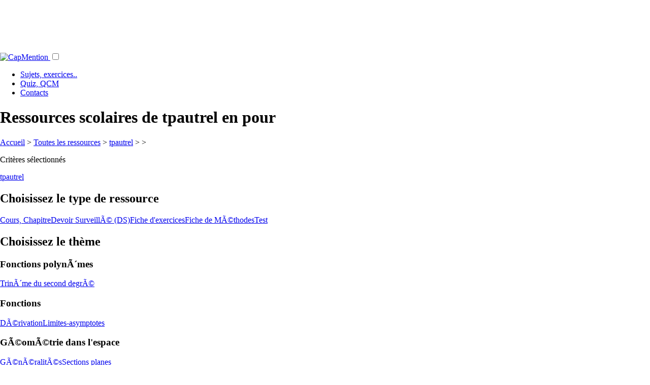

--- FILE ---
content_type: text/html; charset=UTF-8
request_url: https://capmention.fr/Bac,corriges,cours/et:Nc/ct:tpautrel/m:Mathematiques/c:Premiere-s/?ordre=telechargement
body_size: 25419
content:
<!DOCTYPE html>
<html lang="fr">
<head>
<meta name="refonte:1" />
<meta http-equiv___="Content-Type" content___="text/html; charset=UTF-8" />

<link rel="canonical" href="http://www.capmention.fr/Bac,corriges,cours/et:Nc/ct:tpautrel/m:Mathematiques/c:Premiere-s/?ordre=telechargement" />
<link rel="apple-touch-icon-precomposed" href="/images/std/css/logoCap_apple-touch-icon_128.png" /><head profile="http://www.w3.org/2005/10/profile">
	<meta name="Copyright" content="capmention.fr" />
	
	<meta name="viewport" content="width=device-width, initial-scale=1">
	
	<meta name="google-site-verification" content="6TEIg9h4SZ34Vsp-J0iZqMNsDMZ9UtM89VEjc640t8" />
	
	<meta property="og:title" content="CapMention pour etudiants et enseignants"/>
<meta property="og:image" content="https://capmention.fr/inclusions/css/icons/logoCap_s500.png"/>
<meta property="og:site_name" content="CapMention"/>
<meta property="fb:app_id" content="168993269784055"/>
<meta property="og:description" content="CapMention, plateforme d'�change de ressources p�dagogiques pour pr�parer ses examens et ses cours."/>
	
	<script async src="https://www.googleoptimize.com/optimize.js?id=OPT-K6R45ZH"></script>
	<!-- Google Tag Manager -->
<script>(function(w,d,s,l,i){w[l]=w[l]||[];w[l].push({'gtm.start':
new Date().getTime(),event:'gtm.js'});var f=d.getElementsByTagName(s)[0],
j=d.createElement(s),dl=l!='dataLayer'?'&l='+l:'';j.async=true;j.src=
'https://www.googletagmanager.com/gtm.js?id='+i+dl;f.parentNode.insertBefore(j,f);
})(window,document,'script','dataLayer','GTM-NC4ZKGP');</script>
<!-- End Google Tag Manager -->
<meta name="e"><meta http-equiv="Content-Type" content="text/html; charset=iso-8859-1" /><style type="text/css">.bt-content{font-size:small;color:#000;line-height:normal} .bt-active{ }body{height:100%;margin:0}#basic-modal-content{background:url(/images/images_css_jContact/popup_abcrevisions_body_XL.png) repeat-y} #simplemodal-overlay{background-color:#000;cursor:wait} #simplemodal-container{top:10px}#simplemodal-container .milieu .titre_H1{color:#00B0F0;margin:0;top:10px;padding:5px 0 6px 0;font-size:1.5em;text-align:left}#simplemodal-container .haut{background-color:white;width:95%;border:4px solid #999999;border-bottom:0 none;padding:5px;margin:0}#simplemodal-container .milieu{background-color:white;border-right:4px solid #999999;border-left:4px solid #999999;padding :5px;overflow:auto;width:95%}#simplemodal-container .bas{_height:21px;width:95%;border:4px solid #999999;border-top:0 none;background-color:white;-moz-border-radius-bottomleft:7px;-moz-border-radius-bottomright:7px;text-align:left;padding:5px}#simplemodal-container a.modalCloseImg{background:url(/inclusions/scripts/simplemodal/basic/img/basic/x.png) no-repeat;width:25px;height:29px;display:inline;z-index:3200;position:absolute;top:-5px;right:0px;cursor:pointer}#simplemodal-container #basic-modal-content{padding:8px}</style><link href="/inclusions/css/vital.min.css" rel="stylesheet" type="text/css"/>
			<link href="/inclusions/css/custmla.css?f01" rel="stylesheet" type="text/css"/><link href="/inclusions/scripts/simplemodal/basic/css/basic_ie.css" rel="stylesheet" type="text/css"/>
<script type="text/javascript" src="/inclusions/scripts/jquery-1.6.2.min.js?v1"></script>
	<script type="text/javascript" src="/inclusions/fonctions.js?v231220202"></script>
<title> Cours, Chapitre, Devoir SurveillÃ© (DS), Fiche d'exercices... de tpautrel en  pour . Th&egrave;mes : Fonctions polynÃ´mes - TrinÃ´me du second degrÃ©, Fonctions - DÃ©rivation, Fonctions - Limites-asymptotes, GÃ©omÃ©trie dans l'espace - GÃ©nÃ©ralitÃ©s, GÃ©omÃ©trie dans l'espace - Sections planes, GÃ©omÃ©trie plane - Barycentre, GÃ©omÃ©trie plane - Produit scalaire...</title>
<meta name="description" content="A t&eacute;l&eacute;charger gratuitement : Ressources p&eacute;dagogiques gratuites en . Th&egrave;mes : Fonctions polynÃ´mes - TrinÃ´me du second degrÃ©, Fonctions - DÃ©rivation, Fonctions - Limites-asymptotes, GÃ©omÃ©trie dans l'espace - GÃ©nÃ©ralitÃ©s, GÃ©omÃ©trie dans l'espace - Sections planes, GÃ©omÃ©trie plane - Barycentre, GÃ©omÃ©trie plane - Produit scalaire." />
<!-- lien rss pr les robots -->
<link rel="alternate" type="application/rss+xml" title="Ressources scolaires  de tpautrel en  pour " href="http://www.capmention.fr/Bac,corriges,cours/et:Nc/ct:tpautrel/m:Mathematiques/c:Premiere-s/?ordre=telechargement&flux=rss" /> 
</head>
<body class="page_ressources _v20">

<div style="display:none">noPb</div>
	<a name="haut_de_page"></a><div id="conteneur_modal" style="display:none;"></div>
	
		
	<div class="header zMain">	
		<div class="row hide-on-mobile">
			<div style="margin:0 auto;max-width:728px;padding:0 0 .5em;">
				
			<script async src="https://pagead2.googlesyndication.com/pagead/js/adsbygoogle.js"></script>
			<!-- leaderboard-Nav_XL -->
			<ins class="adsbygoogle"
				 style="display:inline-block;width:728px;height:90px"
				 data-ad-client="ca-pub-1194028315237263"
				 data-ad-slot="0704808388"></ins>
			<script>
			(adsbygoogle = window.adsbygoogle || []).push({});
			</script>
			
			</div>
		</div>
		<!--ressources-->
		<div class="row header forMenu">
			<div class="section">
				<nav>			
					<a class=" logo" href="/?ref=logo" title="Retourner &agrave; l'accueil du site CapMention, plateforme gratuite d'outils p&eacute;dagogiques">
						<img style__="padding:10px;width:100%" src="/inclusions/css/icons/logoCap_s500.png?d" alt="CapMention" />
					</a>		
		
					<label for="menu-toggle" id="menu-toggle-label"></label><input id="menu-toggle" type="checkbox">
					<div class="icon-menu"></div>
					<ul class="menu">
						<li class="here"><a title="Sujets de BAC, Corrig�s, exercices, cours, DS, etc..." href="/Bac,corriges,cours/">Sujets, exercices..</a></li>
						<li ><a title="Acc&eacute;dez &agrave; tous les QCM du site, class&eacute;es par classes, mati&egrave;re..." href="/Quiz,Qcm/">Quiz, QCM</a>
						<li ><a title="Contacter l'&eacute;quipe du site" href="/contactez-nous.php">Contacts</a></li>
			
					</ul>
				</nav>
			</div>
		</div>
	</div><div id="testtest" style="display:none;background:white">
		<div class="connexion_placement" style="clear:both;">		
		    <div class="connexion_container" style="">
				<div id="mdp_oublie" class="section"  style="display:none;">
					<div class="row zoneHeaderLogin">
						<div class="col-1-2">
							<input type="text" class="input_connexion" name="email_mdp_oublie" 
							id="email_mdp_oublie" style="width: 45ch;"  
							onclick="javascript:this.value='';HTML_effacer_infos('bouton_mdp_oublie');" 
							onfocus="javascript:if (this.value=='e-mail') {this.value='';};"
							onblur__="javascript:if (this.value=='') {this.value='e-mail';};" 
							onkeypress="javascript:if (event.keyCode == 13) login_envoyer_mdp_oublie($('input[id=email_mdp_oublie]'),'7f5661f3a2fc08882658d11ddecf3513');" 
							placeholder="Votre email pour recevoir un nouveau mot de passe"/>
						</div>
						<div class="col-1-2">
							<input type="button" id="bouton_mdp_oublie_annuler" class="btn gray-light" style="float:right;margin:0 .5em;" 
							title="Revenir &agrave; la zone de connexion" onclick="javascript:$('div#mdp_oublie').slideUp('slow', function () {$('div#connexion_standard').slideDown();});" value="Annuler"/>
							<span id="loader_mdp_oublie" style="display:none;"><img src="/images/std/16_circle_loading_red.gif" alt="img" /></span>
							<input type="button" id="bouton_mdp_oublie" class="btn solid green" value="Recevoir par mail" style="float:right"  
						onclick="javascript:login_envoyer_mdp_oublie($('input[id=email_mdp_oublie]'),'7f5661f3a2fc08882658d11ddecf3513');" />
						</div>
					</div>
				</div>
		    	
			    <div id="connexion_standard" style="display:none;" class="container_formIN">
			    	<form method="post" id="form_connexion" name="form_connexion" action="/Bac,corriges,cours/et:Nc/ct:tpautrel/m:Mathematiques/c:Premiere-s/?ordre=telechargement" >
			    	
			    	
						
					<div class="section __loginZoneController __loginZ" >
						<div class="row"><a style="float:right" class="btn blue solid tiny" href="javascript:;" onclick="$('.__loginZ').toggle();">Connexion</a></div>
					</div>
					<div class="section __loginZoneControlled __loginZ" style="display:none">
						<div class="row zoneHeaderLogin">
							<div class="col-1-4">
								&nbsp;
							</div>
							<div class="col-1-4">
								<input tabindex="1" id="login" name="login" type="text" class="input_connexion" 
								maxlength="30" title="Saississez votre email ou le pseudo choisi lors de votre inscription"
								onfocus="javascript:if (this.value=='pseudo ou email') {this.value=''};$('span#info_err_connexion').slideUp();"
								onblur="javascript:if (this.value=='') {this.value='pseudo ou email'};"
								onkeypress="javascript:if (event.keyCode == 13) $('input#pass','form#form_connexion').focus();"
								placeholder="pseudo ou email" 
								style="" />
							</div>
							<div class="col-1-4">
								<input tabindex="2" id="pass" name="pass" type="password" class="input_connexion" maxlength="40" 
								onkeypress="javascript:if (event.keyCode == 13) submit_connexion(15);" 
								value="" style="display:inline-block" placeholder="Mot de passe"
								title="Saisissez votre mot de passe ou, si vous l'avez oubli&eacute;, cliquer sur le lien 'Mot de passe oubli&eacute; pour le recevoir sur votre boite email.'"
								/> 
							</div>
							<div class="col-1-4">
								<input tabindex="3" type="button" class="btn solid blue" 
								style="float: left;margin:0 .2em;" value="OK" 
								onclick="javascript:gtag('event', 'Membre', { 'event_category' : 'Connexion', 'event_label' : 'Connexion 0' });submit_connexion(15);" />
									<a style="float: left; _margin: 0.3em" 
								title="Vous avez oubli&eacute; votre mot de passe ? Recevez un nouveau mot de passe sur votre boite email."  
								class="btn no-outline gray-light " 
								href="javascript:void(0);" 
								onclick="javascript:$('div#connexion_standard').slideUp('slow', function() {$('div#mdp_oublie').slideDown('slow');});gtag('event', 'Membre', { 'event_category' : 'Connexion', 'event_label' : 'Mot de passe oubli�' });">mdp oubli&eacute;?</a>
								<span class="" style=""></span>
							</div>
							
						</div>
					</div>
					
			    	
			    	
					
					</form>
			    </div>
		    </div>
	    </div></div><!-- refonte2020 : oldMenuOff.2 -->
	<div class="contents">
		<div class="section">
			<div class="row">
			
						
				<h1 vToDel  _v20>Ressources scolaires  de tpautrel en  pour </h1>
			
						
			
				
			</div>
			
						
			<div class="row">
				<div class="col-2-3 colMainContent" >
				
					<input id="tok_du_vote" type="hidden" value="f9136db3a93b8a108d49f6e281b02929" />					
					<div class="navZoneCriteres fond_raye" ressource><div class="crumbs">
			<a class="tooltip_classique" href="/" title="Revenir &agrave; l'accueil de CapMention">Accueil</a>
		>
			<a class="tooltip_classique" href="/Bac,corriges,cours/" title="Voir toutes les ressources">Toutes les ressources</a> > <a class="tooltip_classique" href="/Bac,corriges,cours/et:Nc/ct:tpautrel/" title="Ressources de tpautrel">tpautrel</a> > <a  class="tooltip_classique" href="/Bac,corriges,cours/et:Nc/ct:tpautrel/c:Premiere-s/" title="Ressources de tpautrel en ">
					</a> > <a class="tooltip_classique" href="/Bac,corriges,cours/et:Nc/ct:tpautrel/m:Mathematiques/c:Premiere-s/" title="Ressources de tpautrel en  de ">
					
					</a></div><div class="navZoneSelectedCrit"><p>Crit&egrave;res s&eacute;lectionn&eacute;s</p><a href='/Bac,corriges,cours/m:Mathematiques/c:Premiere-s/' title='Supprimer la s&eacute;lection du contributeur'>tpautrel</a><a  href='/Bac,corriges,cours/et:Nc/ct:tpautrel/m:Mathematiques/' title='Supprimer la s&eacute;lection de la classe'></a><a  href='/Bac,corriges,cours/et:Nc/ct:tpautrel/c:Premiere-s/' title='Supprimer la s&eacute;lection de la mati&egrave;re'></a></div>
			<h2 class="forNav">Choisissez le type de ressource</h2>
			<div class="navZoneOneCritere isType" style="column-count:1"><a class="" href="/Bac,corriges,cours/et:Nc/ct:tpautrel/m:Mathematiques/c:Premiere-s/ty:Cours-chapitre/" title="Cours, Chapitre de tpautrel en  pour . ">Cours, Chapitre</a><a class="" href="/Bac,corriges,cours/et:Nc/ct:tpautrel/m:Mathematiques/c:Premiere-s/ty:Devoir-surveilla-ds/" title="Devoir SurveillÃ© (DS) de tpautrel en  pour . ">Devoir SurveillÃ© (DS)</a><a class="" href="/Bac,corriges,cours/et:Nc/ct:tpautrel/m:Mathematiques/c:Premiere-s/ty:Fiche-d-exercices/" title="Fiche d'exercices de tpautrel en  pour . ">Fiche d'exercices</a><a class="" href="/Bac,corriges,cours/et:Nc/ct:tpautrel/m:Mathematiques/c:Premiere-s/ty:Fiche-de-ma-thodes/" title="Fiche de MÃ©thodes de tpautrel en  pour . ">Fiche de MÃ©thodes</a><a class="" href="/Bac,corriges,cours/et:Nc/ct:tpautrel/m:Mathematiques/c:Premiere-s/ty:Test/" title="Test de tpautrel en  pour . ">Test</a>
			</div>
			<h2 class="forNav">Choisissez le th&egrave;me</h2>
			<div class="navZoneOneCritere isTheme"><div class="critShowFirst"><h3 class="forNavSubGroup">Fonctions polynÃ´mes</h3><a class="" href="/Bac,corriges,cours/et:Nc/ct:tpautrel/m:Matha-matiques/c:Premiere-s/th:Fonctions-polyna-mes-trina-me-du-second-degra/" title="Voir les ressources de tpautrel en MathÃ©matiques [Fonctions polynÃ´mes - TrinÃ´me du second degrÃ©] pour . ">TrinÃ´me du second degrÃ©</a></div><div class="critShowFirst"><h3 class="forNavSubGroup">Fonctions</h3><a class="" href="/Bac,corriges,cours/et:Nc/ct:tpautrel/m:Matha-matiques/c:Premiere-s/th:Fonctions-da-rivation/" title="Voir les ressources de tpautrel en MathÃ©matiques [Fonctions - DÃ©rivation] pour . ">DÃ©rivation</a><a class="" href="/Bac,corriges,cours/et:Nc/ct:tpautrel/m:Matha-matiques/c:Premiere-s/th:Fonctions-limites-asymptotes/" title="Voir les ressources de tpautrel en MathÃ©matiques [Fonctions - Limites-asymptotes] pour . ">Limites-asymptotes</a></div><div ><h3 class="forNavSubGroup">GÃ©omÃ©trie dans l'espace</h3><a class="" href="/Bac,corriges,cours/et:Nc/ct:tpautrel/m:Matha-matiques/c:Premiere-s/th:Ga-oma-trie-dans-l-espace-ga-na-ralita-s/" title="Voir les ressources de tpautrel en MathÃ©matiques [GÃ©omÃ©trie dans l'espace - GÃ©nÃ©ralitÃ©s] pour . ">GÃ©nÃ©ralitÃ©s</a><a class="" href="/Bac,corriges,cours/et:Nc/ct:tpautrel/m:Matha-matiques/c:Premiere-s/th:Ga-oma-trie-dans-l-espace-sections-planes/" title="Voir les ressources de tpautrel en MathÃ©matiques [GÃ©omÃ©trie dans l'espace - Sections planes] pour . ">Sections planes</a></div><div ><h3 class="forNavSubGroup">GÃ©omÃ©trie plane</h3><a class="" href="/Bac,corriges,cours/et:Nc/ct:tpautrel/m:Matha-matiques/c:Premiere-s/th:Ga-oma-trie-plane-barycentre/" title="Voir les ressources de tpautrel en MathÃ©matiques [GÃ©omÃ©trie plane - Barycentre] pour . ">Barycentre</a><a class="" href="/Bac,corriges,cours/et:Nc/ct:tpautrel/m:Matha-matiques/c:Premiere-s/th:Ga-oma-trie-plane-produit-scalaire/" title="Voir les ressources de tpautrel en MathÃ©matiques [GÃ©omÃ©trie plane - Produit scalaire] pour . ">Produit scalaire</a><a class="" href="/Bac,corriges,cours/et:Nc/ct:tpautrel/m:Matha-matiques/c:Premiere-s/th:Ga-oma-trie-plane-vecteurs/" title="Voir les ressources de tpautrel en MathÃ©matiques [GÃ©omÃ©trie plane - Vecteurs] pour . ">Vecteurs</a></div><div ><h3 class="forNavSubGroup">ProbabilitÃ©s</h3><a class="" href="/Bac,corriges,cours/et:Nc/ct:tpautrel/m:Matha-matiques/c:Premiere-s/th:Probabilita-s-loi-de-probabilita-s-a-spa-rance/" title="Voir les ressources de tpautrel en MathÃ©matiques [ProbabilitÃ©s - Loi de probabilitÃ©s-Ã©spÃ©rance] pour . ">Loi de probabilitÃ©s-Ã©spÃ©rance</a></div><div ><h3 class="forNavSubGroup">Statistiques</h3><a class="" href="/Bac,corriges,cours/et:Nc/ct:tpautrel/m:Matha-matiques/c:Premiere-s/th:Statistiques-a-une-variable/" title="Voir les ressources de tpautrel en MathÃ©matiques [Statistiques - A une variable] pour . ">A une variable</a><a class="" href="/Bac,corriges,cours/et:Nc/ct:tpautrel/m:Matha-matiques/c:Premiere-s/th:Statistiques-ajustement-affine/" title="Voir les ressources de tpautrel en MathÃ©matiques [Statistiques - Ajustement affine] pour . ">Ajustement affine</a></div><div ><h3 class="forNavSubGroup">Suites</h3><a class="" href="/Bac,corriges,cours/et:Nc/ct:tpautrel/m:Matha-matiques/c:Premiere-s/th:Suites-convergence-limite/" title="Voir les ressources de tpautrel en MathÃ©matiques [Suites - Convergence-limite] pour . ">Convergence-limite</a><a class="" href="/Bac,corriges,cours/et:Nc/ct:tpautrel/m:Matha-matiques/c:Premiere-s/th:Suites-ga-na-ralita-s/" title="Voir les ressources de tpautrel en MathÃ©matiques [Suites - GÃ©nÃ©ralitÃ©s] pour . ">GÃ©nÃ©ralitÃ©s</a><a class="" href="/Bac,corriges,cours/et:Nc/ct:tpautrel/m:Matha-matiques/c:Premiere-s/th:Suites-ga-oma-triques-arithma-tiques/" title="Voir les ressources de tpautrel en MathÃ©matiques [Suites - GÃ©omÃ©triques-arithmÃ©tiques] pour . ">GÃ©omÃ©triques-arithmÃ©tiques</a><a class="" href="/Bac,corriges,cours/et:Nc/ct:tpautrel/m:Matha-matiques/c:Premiere-s/th:Suites-raisonnement-par-ra-currence/" title="Voir les ressources de tpautrel en MathÃ©matiques [Suites - Raisonnement par rÃ©currence] pour . ">Raisonnement par rÃ©currence</a></div><div ><h3 class="forNavSubGroup">Tout le programme</h3><a class="" href="/Bac,corriges,cours/et:Nc/ct:tpautrel/m:Matha-matiques/c:Premiere-s/th:Tout-le-programme-divers/" title="Voir les ressources de tpautrel en MathÃ©matiques [Tout le programme - Divers] pour . ">Divers</a></div><div ><h3 class="forNavSubGroup">TrigonomÃ©trie</h3><a class="" href="/Bac,corriges,cours/et:Nc/ct:tpautrel/m:Matha-matiques/c:Premiere-s/th:Trigonoma-trie-fonctions-trigonoma-triques-et-angles-orienta-s/" title="Voir les ressources de tpautrel en MathÃ©matiques [TrigonomÃ©trie - Fonctions trigonomÃ©triques et angles orientÃ©s] pour . ">Fonctions trigonomÃ©triques et angles orientÃ©s</a><a class="" href="/Bac,corriges,cours/et:Nc/ct:tpautrel/m:Matha-matiques/c:Premiere-s/th:Trigonoma-trie-ga-na-ralita-s/" title="Voir les ressources de tpautrel en MathÃ©matiques [TrigonomÃ©trie - GÃ©nÃ©ralitÃ©s] pour . ">GÃ©nÃ©ralitÃ©s</a></div>
			<div class="critShowFirst critToggler" style="overflow: auto;">
				<a href="javascript:;" onclick="$('div:not(.critShowFirst),.critToggler','.navZoneOneCritere').toggle();" 
					style="width: 120px; margin:1em auto;text-align:center;" class="btn tiny blue solid">Afficher tout...
				</a>
			</div>
			<div _style="display:none">
				<a href="javascript:;" onclick="$('div:not(.critShowFirst),.critToggler','.navZoneOneCritere').toggle();" 
					style="width: 120px; margin:1em auto;text-align:center;" class="btn tiny  solid">R&eacute;duire 
				</a>
			</div>
			</div></div><!-- PRE-ZONE.NBCRIT SUP:begin.1 --><div class="pagination" ><em class="current">1</em><a href="/Bac,corriges,cours/et:Nc/ct:tpautrel/m:Mathematiques/c:Premiere-s/?ordre=telechargement&page=2">2</a><a href="/Bac,corriges,cours/et:Nc/ct:tpautrel/m:Mathematiques/c:Premiere-s/?ordre=telechargement&page=2" class="next_page">suivant »</a></div>

				<div class="listRess">
					<h2>Liste des ressources trouv&eacute;es</h2><div class="rs" id="rs364"><div class="rsHeader"><span class="info isRef">N°364</span><span class="info isType">Devoir SurveillÃ© (DS)</span></div><div class="row rsContent"><div class="_col"><a href="/dl364/2011/Devoir-surveilla-ds/enonce/N-6/Premia-re-s(1ere-s)/Matha-matiques/Tout-le-programme-divers,Trigonoma-trie-ga-na-ralita-s,Ga-oma-trie-dans-l-espace-sections-planes,Suites-ga-oma-triques-arithma-tiques,Probabilita-s-loi-de-probabilita-s-a-spa-rance/" title="T&eacute;l&eacute;charger N-6, Devoir SurveillÃ© (DS) en MathÃ©matiques pour PremiÃ¨re S. Th&egrave;mes: Tout le programme - Divers, TrigonomÃ©trie - GÃ©nÃ©ralitÃ©s, GÃ©omÃ©trie dans l'espace - Sections planes, Suites - GÃ©omÃ©triques-arithmÃ©tiques, ProbabilitÃ©s - Loi de probabilitÃ©s-Ã©spÃ©rance, GÃ©omÃ©trie plane - Barycentre."><h3 class="forSujet">Devoir SurveillÃ© (DS) - N-6</h3><h4 class="forCla"> PremiÃ¨re S</h4><h4 class="forMat"> MathÃ©matiques</h4><ul class="themes"><li>Tout le programme - Divers</li><li>TrigonomÃ©trie - GÃ©nÃ©ralitÃ©s</li><li>GÃ©omÃ©trie dans l'espace - Sections planes</li><li>Suites - GÃ©omÃ©triques-arithmÃ©tiques</li><li>ProbabilitÃ©s - Loi de probabilitÃ©s-Ã©spÃ©rance</li><li>GÃ©omÃ©trie plane - Barycentre</li></ul></a></div></div></div><div class="rs" id="rs342"><div class="rsHeader"><span class="info isRef">N°342</span><span class="info isType">Devoir SurveillÃ© (DS)</span></div><div class="row rsContent"><div class="_col"><a href="/dl342/2011/Devoir-surveilla-ds/enonce/Da-rivation-statistiques-et-produit-scalaire/Premia-re-s(1ere-s)/Matha-matiques/Tout-le-programme-divers,Ga-oma-trie-plane-barycentre,Ga-oma-trie-plane-produit-scalaire,Fonctions-da-rivation/" title="T&eacute;l&eacute;charger DÃ©rivation- statistiques et produit scalaire, Devoir SurveillÃ© (DS) en MathÃ©matiques pour PremiÃ¨re S. Th&egrave;mes: Tout le programme - Divers, GÃ©omÃ©trie plane - Barycentre, GÃ©omÃ©trie plane - Produit scalaire, Fonctions - DÃ©rivation."><h3 class="forSujet">Devoir SurveillÃ© (DS) - DÃ©rivation- statistiques et produit scalaire</h3><h4 class="forCla"> PremiÃ¨re S</h4><h4 class="forMat"> MathÃ©matiques</h4><ul class="themes"><li>Tout le programme - Divers</li><li>GÃ©omÃ©trie plane - Barycentre</li><li>GÃ©omÃ©trie plane - Produit scalaire</li><li>Fonctions - DÃ©rivation</li></ul></a></div></div></div><div class="rs" id="rs277"><div class="rsHeader"><span class="info isRef">N°277</span><span class="info isType">Devoir SurveillÃ© (DS)</span></div><div class="row rsContent"><div class="_col"><a href="/dl277/2010/Devoir-surveilla-ds/enonce/Divers/Premia-re-s(1ere-s)/Matha-matiques/Suites-ga-oma-triques-arithma-tiques,Suites-convergence-limite,Ga-oma-trie-plane-produit-scalaire,Fonctions-limites-asymptotes,Fonctions-da-rivation/" title="T&eacute;l&eacute;charger Divers, Devoir SurveillÃ© (DS) en MathÃ©matiques pour PremiÃ¨re S. Th&egrave;mes: Suites - GÃ©omÃ©triques-arithmÃ©tiques, Suites - Convergence-limite, GÃ©omÃ©trie plane - Produit scalaire, Fonctions - Limites-asymptotes, Fonctions - DÃ©rivation."><h3 class="forSujet">Devoir SurveillÃ© (DS) - Divers</h3><h4 class="forCla"> PremiÃ¨re S</h4><h4 class="forMat"> MathÃ©matiques</h4><ul class="themes"><li>Suites - GÃ©omÃ©triques-arithmÃ©tiques</li><li>Suites - Convergence-limite</li><li>GÃ©omÃ©trie plane - Produit scalaire</li><li>Fonctions - Limites-asymptotes</li><li>Fonctions - DÃ©rivation</li></ul></a></div></div></div><div class="rs" id="rs23"><div class="rsHeader"><span class="info isRef">N°23</span><span class="info isType">Test</span></div><div class="row rsContent"><div class="_col"><a href="/dl23/2010/Test/enonce/Fonctions-polyna-mes/Premia-re-s(1ere-s)/Matha-matiques/Fonctions-polyna-mes-trina-me-du-second-degra/" title="T&eacute;l&eacute;charger Fonctions polynÃ´mes, Test en MathÃ©matiques pour PremiÃ¨re S. Th&egrave;mes: Fonctions polynÃ´mes - TrinÃ´me du second degrÃ©."><h3 class="forSujet">Test - Fonctions polynÃ´mes</h3><h4 class="forCla"> PremiÃ¨re S</h4><h4 class="forMat"> MathÃ©matiques</h4><ul class="themes"><li>Fonctions polynÃ´mes - TrinÃ´me du second degrÃ©</li></ul></a></div></div></div><div class="rs" id="rs258"><div class="rsHeader"><span class="info isRef">N°258</span><span class="info isType">Devoir SurveillÃ© (DS)</span></div><div class="row rsContent"><div class="_col"><a href="/dl258/2011/Devoir-surveilla-ds/corrige/Corriga-de-la-pra-paration-du-ds-2-des-1a-res-s/Premia-re-s(1ere-s)/Matha-matiques/Ga-oma-trie-plane-barycentre,Fonctions-da-rivation,Fonctions-polyna-mes-trina-me-du-second-degra/" title="T&eacute;l&eacute;charger CorrigÃ© de la prÃ©paration du ds 2 des 1Ã¨res s, Devoir SurveillÃ© (DS) en MathÃ©matiques pour PremiÃ¨re S. Th&egrave;mes: GÃ©omÃ©trie plane - Barycentre, Fonctions - DÃ©rivation, Fonctions polynÃ´mes - TrinÃ´me du second degrÃ©."><h3 class="forSujet">Devoir SurveillÃ© (DS) - CorrigÃ© de la prÃ©paration du ds 2 des 1Ã¨res s</h3><h4 class="forCla"> PremiÃ¨re S</h4><span class="info isCorrige">Avec corrig&eacute;</span><h4 class="forMat"> MathÃ©matiques</h4><ul class="themes"><li>GÃ©omÃ©trie plane - Barycentre</li><li>Fonctions - DÃ©rivation</li><li>Fonctions polynÃ´mes - TrinÃ´me du second degrÃ©</li></ul></a></div></div></div><div class="rs" id="rs655"><div class="rsHeader"><span class="info isRef">N°655</span><span class="info isType">Fiche d'exercices</span></div><div class="row rsContent"><div class="_col"><a href="/dl655/2011/Fiche-d-exercices/enonce/Da-rivation/Premia-re-s(1ere-s),Terminale-s(Ts)/Matha-matiques/Fonctions-da-rivation/" title="T&eacute;l&eacute;charger DÃ©rivation, Fiche d'exercices en MathÃ©matiques pour PremiÃ¨re S, Terminale S. Th&egrave;mes: Fonctions - DÃ©rivation."><h3 class="forSujet">Fiche d'exercices - DÃ©rivation</h3><h4 class="forCla"> PremiÃ¨re S, Terminale S</h4><h4 class="forMat"> MathÃ©matiques</h4><ul class="themes"><li>Fonctions - DÃ©rivation</li></ul></a></div></div></div><div class="rs" id="rs259"><div class="rsHeader"><span class="info isRef">N°259</span><span class="info isType">Fiche d'exercices</span></div><div class="row rsContent"><div class="_col"><a href="/dl259/2010/Fiche-d-exercices/corrige/Corriga-des-exercices-sur-le-barycentre/Premia-re-s(1ere-s)/Matha-matiques/Ga-oma-trie-plane-barycentre/" title="T&eacute;l&eacute;charger CorrigÃ© des exercices sur le barycentre, Fiche d'exercices en MathÃ©matiques pour PremiÃ¨re S. Th&egrave;mes: GÃ©omÃ©trie plane - Barycentre."><h3 class="forSujet">Fiche d'exercices - CorrigÃ© des exercices sur le barycentre</h3><h4 class="forCla"> PremiÃ¨re S</h4><span class="info isCorrige">Avec corrig&eacute;</span><h4 class="forMat"> MathÃ©matiques</h4><ul class="themes"><li>GÃ©omÃ©trie plane - Barycentre</li></ul></a></div></div></div><div class="rs" id="rs136"><div class="rsHeader"><span class="info isRef">N°136</span><span class="info isType">Test</span></div><div class="row rsContent"><div class="_col"><a href="/dl136/2010/Test/enonce/Trigonoma-trie-et-repa-rage-polaire/Premia-re-s(1ere-s)/Matha-matiques/Trigonoma-trie-fonctions-trigonoma-triques-et-angles-orienta-s/" title="T&eacute;l&eacute;charger TrigonomÃ©trie et repÃ©rage polaire, Test en MathÃ©matiques pour PremiÃ¨re S. Th&egrave;mes: TrigonomÃ©trie - Fonctions trigonomÃ©triques et angles orientÃ©s."><h3 class="forSujet">Test - TrigonomÃ©trie et repÃ©rage polaire</h3><h4 class="forCla"> PremiÃ¨re S</h4><h4 class="forMat"> MathÃ©matiques</h4><ul class="themes"><li>TrigonomÃ©trie - Fonctions trigonomÃ©triques et angles orientÃ©s</li></ul></a></div></div></div><div class="rs" id="rs323"><div class="rsHeader"><span class="info isRef">N°323</span><span class="info isType">Test</span></div><div class="row rsContent"><div class="_col"><a href="/dl323/2011/Test/enonce/Interrogation-produit-scalaire/Premia-re-s(1ere-s)/Matha-matiques/Ga-oma-trie-plane-produit-scalaire/" title="T&eacute;l&eacute;charger Interrogation produit scalaire, Test en MathÃ©matiques pour PremiÃ¨re S. Th&egrave;mes: GÃ©omÃ©trie plane - Produit scalaire."><h3 class="forSujet">Test - Interrogation produit scalaire</h3><h4 class="forCla"> PremiÃ¨re S</h4><h4 class="forMat"> MathÃ©matiques</h4><ul class="themes"><li>GÃ©omÃ©trie plane - Produit scalaire</li></ul></a></div></div></div><div class="rs" id="rs253"><div class="rsHeader"><span class="info isRef">N°253</span><span class="info isType">Devoir SurveillÃ© (DS)</span></div><div class="row rsContent"><div class="_col"><a href="/dl253/2010/Devoir-surveilla-ds/enonce/Pra-paration-au-ds-2-du-jeudi-18-11-2010/Premia-re-s(1ere-s)/Matha-matiques/Ga-oma-trie-plane-barycentre,Fonctions-da-rivation,Fonctions-polyna-mes-trina-me-du-second-degra/" title="T&eacute;l&eacute;charger PrÃ©paration au ds 2 du jeudi 18.11.2010, Devoir SurveillÃ© (DS) en MathÃ©matiques pour PremiÃ¨re S. Th&egrave;mes: GÃ©omÃ©trie plane - Barycentre, Fonctions - DÃ©rivation, Fonctions polynÃ´mes - TrinÃ´me du second degrÃ©."><h3 class="forSujet">Devoir SurveillÃ© (DS) - PrÃ©paration au ds 2 du jeudi 18.11.2010</h3><h4 class="forCla"> PremiÃ¨re S</h4><h4 class="forMat"> MathÃ©matiques</h4><ul class="themes"><li>GÃ©omÃ©trie plane - Barycentre</li><li>Fonctions - DÃ©rivation</li><li>Fonctions polynÃ´mes - TrinÃ´me du second degrÃ©</li></ul></a></div></div></div><div class="rs" id="rs665"><div class="rsHeader"><span class="info isRef">N°665</span><span class="info isType">Fiche de MÃ©thodes</span></div><div class="row rsContent"><div class="_col"><a href="/dl665/2011/Fiche-de-ma-thodes/enonce/Syntaxes/Terminale-s(Ts),Premia-re-s(1ere-s),Seconde(2nde)/Matha-matiques/Tout-le-programme-divers/" title="T&eacute;l&eacute;charger Syntaxes, Fiche de MÃ©thodes en MathÃ©matiques pour Terminale S, PremiÃ¨re S, Seconde. Th&egrave;mes: Tout le programme - Divers."><h3 class="forSujet">Fiche de MÃ©thodes - Syntaxes</h3><h4 class="forCla"> Terminale S, PremiÃ¨re S, Seconde</h4><h4 class="forMat"> MathÃ©matiques</h4><ul class="themes"><li>Tout le programme - Divers</li></ul></a></div></div></div><div class="rs" id="rs297"><div class="rsHeader"><span class="info isRef">N°297</span><span class="info isType">Test</span></div><div class="row rsContent"><div class="_col"><a href="/dl297/2010/Test/enonce/Suites/Premia-re-s(1ere-s)/Matha-matiques/Suites-ga-na-ralita-s,Suites-ga-oma-triques-arithma-tiques/" title="T&eacute;l&eacute;charger Suites, Test en MathÃ©matiques pour PremiÃ¨re S. Th&egrave;mes: Suites - GÃ©nÃ©ralitÃ©s, Suites - GÃ©omÃ©triques-arithmÃ©tiques."><h3 class="forSujet">Test - Suites</h3><h4 class="forCla"> PremiÃ¨re S</h4><h4 class="forMat"> MathÃ©matiques</h4><ul class="themes"><li>Suites - GÃ©nÃ©ralitÃ©s</li><li>Suites - GÃ©omÃ©triques-arithmÃ©tiques</li></ul></a></div></div></div><div class="rs" id="rs215"><div class="rsHeader"><span class="info isRef">N°215</span><span class="info isType">Fiche d'exercices</span></div><div class="row rsContent"><div class="_col"><a href="/dl215/2010/Fiche-d-exercices/enonce/Barycentre/Premia-re-s(1ere-s)/Matha-matiques/Ga-oma-trie-plane-vecteurs/" title="T&eacute;l&eacute;charger Barycentre, Fiche d'exercices en MathÃ©matiques pour PremiÃ¨re S. Th&egrave;mes: GÃ©omÃ©trie plane - Vecteurs."><h3 class="forSujet">Fiche d'exercices - Barycentre</h3><h4 class="forCla"> PremiÃ¨re S</h4><h4 class="forMat"> MathÃ©matiques</h4><ul class="themes"><li>GÃ©omÃ©trie plane - Vecteurs</li></ul></a></div></div></div><div class="rs" id="rs100"><div class="rsHeader"><span class="info isRef">N°100</span><span class="info isType">Cours, Chapitre</span></div><div class="row rsContent"><div class="_col"><a href="/dl100/2010/Cours-chapitre/enonce/Trigonoma-trie/Premia-re-s(1ere-s)/Matha-matiques/Trigonoma-trie-fonctions-trigonoma-triques-et-angles-orienta-s/" title="T&eacute;l&eacute;charger TrigonomÃ©trie, Cours, Chapitre en MathÃ©matiques pour PremiÃ¨re S. Th&egrave;mes: TrigonomÃ©trie - Fonctions trigonomÃ©triques et angles orientÃ©s."><h3 class="forSujet">Cours, Chapitre - TrigonomÃ©trie</h3><h4 class="forCla"> PremiÃ¨re S</h4><h4 class="forMat"> MathÃ©matiques</h4><ul class="themes"><li>TrigonomÃ©trie - Fonctions trigonomÃ©triques et angles orientÃ©s</li></ul></a></div></div></div><div class="rs" id="rs273"><div class="rsHeader"><span class="info isRef">N°273</span><span class="info isType">Cours, Chapitre</span></div><div class="row rsContent"><div class="_col"><a href="/dl273/2010/Cours-chapitre/enonce/Da-rivation/Premia-re-s(1ere-s)/Matha-matiques/Fonctions-da-rivation/" title="T&eacute;l&eacute;charger DÃ©rivation, Cours, Chapitre en MathÃ©matiques pour PremiÃ¨re S. Th&egrave;mes: Fonctions - DÃ©rivation."><h3 class="forSujet">Cours, Chapitre - DÃ©rivation</h3><h4 class="forCla"> PremiÃ¨re S</h4><h4 class="forMat"> MathÃ©matiques</h4><ul class="themes"><li>Fonctions - DÃ©rivation</li></ul></a></div></div></div><div class="rs" id="rs432"><div class="rsHeader"><span class="info isRef">N°432</span><span class="info isType">Fiche d'exercices</span></div><div class="row rsContent"><div class="_col"><a href="/dl432/2011/Fiche-d-exercices/enonce/Pra-paration-au-ds-commun-du-21-avril/Premia-re-s(1ere-s)/Matha-matiques/Fonctions-limites-asymptotes,Suites-ga-oma-triques-arithma-tiques/" title="T&eacute;l&eacute;charger PrÃ©paration au ds commun du 21 avril, Fiche d'exercices en MathÃ©matiques pour PremiÃ¨re S. Th&egrave;mes: Fonctions - Limites-asymptotes, Suites - GÃ©omÃ©triques-arithmÃ©tiques."><h3 class="forSujet">Fiche d'exercices - PrÃ©paration au ds commun du 21 avril</h3><h4 class="forCla"> PremiÃ¨re S</h4><h4 class="forMat"> MathÃ©matiques</h4><ul class="themes"><li>Fonctions - Limites-asymptotes</li><li>Suites - GÃ©omÃ©triques-arithmÃ©tiques</li></ul></a></div></div></div><div class="rs" id="rs137"><div class="rsHeader"><span class="info isRef">N°137</span><span class="info isType">Cours, Chapitre</span></div><div class="row rsContent"><div class="_col"><a href="/dl137/2010/Cours-chapitre/enonce/Limites-et-asymptotes/Premia-re-s(1ere-s)/Matha-matiques/Fonctions-limites-asymptotes/" title="T&eacute;l&eacute;charger Limites et asymptotes, Cours, Chapitre en MathÃ©matiques pour PremiÃ¨re S. Th&egrave;mes: Fonctions - Limites-asymptotes."><h3 class="forSujet">Cours, Chapitre - Limites et asymptotes</h3><h4 class="forCla"> PremiÃ¨re S</h4><h4 class="forMat"> MathÃ©matiques</h4><ul class="themes"><li>Fonctions - Limites-asymptotes</li></ul></a></div></div></div><div class="rs" id="rs234"><div class="rsHeader"><span class="info isRef">N°234</span><span class="info isType">Test</span></div><div class="row rsContent"><div class="_col"><a href="/dl234/2011/Test/enonce/Barycentre/Premia-re-s(1ere-s)/Matha-matiques/Ga-oma-trie-plane-vecteurs/" title="T&eacute;l&eacute;charger Barycentre, Test en MathÃ©matiques pour PremiÃ¨re S. Th&egrave;mes: GÃ©omÃ©trie plane - Vecteurs."><h3 class="forSujet">Test - Barycentre</h3><h4 class="forCla"> PremiÃ¨re S</h4><h4 class="forMat"> MathÃ©matiques</h4><ul class="themes"><li>GÃ©omÃ©trie plane - Vecteurs</li></ul></a></div></div></div><div class="rs" id="rs276"><div class="rsHeader"><span class="info isRef">N°276</span><span class="info isType">Fiche de MÃ©thodes</span></div><div class="row rsContent"><div class="_col"><a href="/dl276/2010/Fiche-de-ma-thodes/enonce/Introduction-au-raisonnement-par-ra-currence/Premia-re-s(1ere-s)/Matha-matiques/Fonctions-da-rivation,Suites-raisonnement-par-ra-currence/" title="T&eacute;l&eacute;charger Introduction au raisonnement par rÃ©currence, Fiche de MÃ©thodes en MathÃ©matiques pour PremiÃ¨re S. Th&egrave;mes: Fonctions - DÃ©rivation, Suites - Raisonnement par rÃ©currence."><h3 class="forSujet">Fiche de MÃ©thodes - Introduction au raisonnement par rÃ©currence</h3><h4 class="forCla"> PremiÃ¨re S</h4><h4 class="forMat"> MathÃ©matiques</h4><ul class="themes"><li>Fonctions - DÃ©rivation</li><li>Suites - Raisonnement par rÃ©currence</li></ul></a></div></div></div><div class="rs" id="rs739"><div class="rsHeader"><span class="info isRef">N°739</span><span class="info isType">Cours, Chapitre</span></div><div class="row rsContent"><div class="_col"><a href="/dl739/2011/Cours-chapitre/enonce/Algorithmique/Seconde(2nde),Terminale-s(Ts),Premia-re-s(1ere-s)/Matha-matiques/Tout-le-programme-divers/" title="T&eacute;l&eacute;charger Algorithmique, Cours, Chapitre en MathÃ©matiques pour Seconde, Terminale S, PremiÃ¨re S. Th&egrave;mes: Tout le programme - Divers."><h3 class="forSujet">Cours, Chapitre - Algorithmique</h3><h4 class="forCla"> Seconde, Terminale S, PremiÃ¨re S</h4><h4 class="forMat"> MathÃ©matiques</h4><ul class="themes"><li>Tout le programme - Divers</li></ul></a></div></div></div>
				</div><hr><div class="pagination" ><em class="current">1</em><a href="/Bac,corriges,cours/et:Nc/ct:tpautrel/m:Mathematiques/c:Premiere-s/?ordre=telechargement&page=2">2</a><a href="/Bac,corriges,cours/et:Nc/ct:tpautrel/m:Mathematiques/c:Premiere-s/?ordre=telechargement&page=2" class="next_page">suivant »</a></div>
<!-- PRE-ZONE.NBCRIT SUP:end -->	
					
					
				</div><!-- end:colMainContent -->
				<div class="col-1-3 colMainRight">
				
							<!-- SCENARIO: RESSOURCE_NAV-->
	
		<div id="colDroite_linkToTop">
			<a href="#haut_de_page">REVENIR HAUT DE PAGE^</a>
		</div>
		<div class="shadowBottom forLinkToTop"></div>	

							
	<div style="display:none">
		<a href="#" id="linkPopupEmailing" data-token="c74ddf0c7f6fbc032636723929a60b7a" onclick="mjOpenPopin(event, this)">SOYEZ INFORME DES NEWS CAP'</a>
	</div>
	<data id="mj-w-res-data" data-token="c74ddf0c7f6fbc032636723929a60b7a" class="mj-w-data" data-apikey="71iO" data-w-id="K86" data-lang="fr_FR" data-base="https://app.mailjet.com" data-width="640" data-height="410" data-statics="statics"></data>
	<div style="padding:.5em 2em;">
	
		<div class="mj-w-button mj-w-btn" style="font-family: Ubuntu, Helvetica; color: white; padding: 0 25px; background-color: #f0622b; text-align: center; vertical-align: middle; display: block; border-radius: 3px;" data-token="c74ddf0c7f6fbc032636723929a60b7a">
			<div style_="display: table; height: 45px;text-align: center;">
				<div style_="display: table-cell; vertical-align: middle;">
					<div class="mj-w-button-content" style="font-family:Ubuntu, Helvetica; display: inline-block; text-align: center; font-size: 13px; vertical-align: middle;margin:0 auto;padding:1em;"><b>SOYEZ INFORME DES NEWS CAP'</b><br></div>
				</div>
			</div>
		</div>
	</div>
	<script type="text/javascript" src="https://app.mailjet.com/statics/js/widget.modal.js"></script>
	<script>displayWidget()</script>

				<!-- BLOC PUBLICITE -->
					<div align="center" style="text-align:center;padding:1em 0;width:100%;" id="encart_pub_dl">
			
			<script async src="https://pagead2.googlesyndication.com/pagead/js/adsbygoogle.js"></script>
<!-- carr�Droit-Nav_L -->
<ins class="adsbygoogle"
     style="display:inline-block;width:300px;height:250px"
     data-ad-client="ca-pub-1194028315237263"
     data-ad-slot="7081515853"></ins>
<script>
     (adsbygoogle = window.adsbygoogle || []).push({});
</script>		</div>
						
				</div><!-- end:colMainRight -->
			</div><!-- end:row -->
			
				
						
			
		
		
		</div><!-- endSection-->
	</div><!-- endContents-->
	<script type="text/javascript">/*
 * @name BeautyTips
 * @desc a tooltips/baloon-help plugin for jQuery
 *
 * @author Jeff Robbins - Lullabot - http://www.lullabot.com
 * @version 0.9.5-rc1  (5/20/2009)
 */
jQuery.bt={version:"0.9.5-rc1"};(function($){jQuery.fn.bt=function(content,options){if(typeof content!="string"){var contentSelect=true;options=content;content=false;}else{var contentSelect=false;}if(jQuery.fn.hoverIntent&&jQuery.bt.defaults.trigger=="hover"){jQuery.bt.defaults.trigger="hoverIntent";}return this.each(function(index){var opts=jQuery.extend(false,jQuery.bt.defaults,jQuery.bt.options,options);opts.spikeLength=numb(opts.spikeLength);opts.spikeGirth=numb(opts.spikeGirth);opts.overlap=numb(opts.overlap);var ajaxTimeout=false;if(opts.killTitle){$(this).find("[title]").andSelf().each(function(){if(!$(this).prop("bt-xTitle")){$(this).prop("bt-xTitle",$(this).prop("title")).prop("title","");}});}if(typeof opts.trigger=="string"){opts.trigger=[opts.trigger];}if(opts.trigger[0]=="hoverIntent"){var hoverOpts=jQuery.extend(opts.hoverIntentOpts,{over:function(){this.btOn();},out:function(){this.btOff();}});$(this).hoverIntent(hoverOpts);}else{if(opts.trigger[0]=="hover"){$(this).hover(function(){this.btOn();},function(){this.btOff();});}else{if(opts.trigger[0]=="now"){if($(this).hasClass("bt-active")){this.btOff();}else{this.btOn();}}else{if(opts.trigger[0]=="none"){}else{if(opts.trigger.length>1&&opts.trigger[0]!=opts.trigger[1]){$(this).bind(opts.trigger[0],function(){this.btOn();}).bind(opts.trigger[1],function(){this.btOff();});}else{$(this).bind(opts.trigger[0],function(){if($(this).hasClass("bt-active")){this.btOff();}else{this.btOn();}});}}}}}this.btOn=function(){if(typeof $(this).data("bt-box")=="object"){this.btOff();}opts.preBuild.apply(this);$(jQuery.bt.vars.closeWhenOpenStack).btOff();$(this).addClass("bt-active "+opts.activeClass);if(contentSelect&&opts.ajaxPath==null){if(opts.killTitle){$(this).prop("title",$(this).prop("bt-xTitle"));}content=$.isFunction(opts.contentSelector)?opts.contentSelector.apply(this):eval(opts.contentSelector);if(opts.killTitle){$(this).prop("title","");}}if(opts.ajaxPath!=null&&content==false){if(typeof opts.ajaxPath=="object"){var url=eval(opts.ajaxPath[0]);url+=opts.ajaxPath[1]?" "+opts.ajaxPath[1]:"";}else{var url=opts.ajaxPath;}var off=url.indexOf(" ");if(off>=0){var selector=url.slice(off,url.length);url=url.slice(0,off);}var cacheData=opts.ajaxCache?$(document.body).data("btCache-"+url.replace(/\./g,"")):null;if(typeof cacheData=="string"){content=selector?$("<div/>").append(cacheData.replace(/<script(.|\s)*?\/script>/g,"")).find(selector):cacheData;}else{var target=this;var ajaxOpts=jQuery.extend(false,{type:opts.ajaxType,data:opts.ajaxData,cache:opts.ajaxCache,url:url,complete:function(XMLHttpRequest,textStatus){if(textStatus=="success"||textStatus=="notmodified"){if(opts.ajaxCache){$(document.body).data("btCache-"+url.replace(/\./g,""),XMLHttpRequest.responseText);}ajaxTimeout=false;content=selector?$("<div/>").append(XMLHttpRequest.responseText.replace(/<script(.|\s)*?\/script>/g,"")).find(selector):XMLHttpRequest.responseText;}else{if(textStatus=="timeout"){ajaxTimeout=true;}content=opts.ajaxError.replace(/%error/g,XMLHttpRequest.statusText);}if($(target).hasClass("bt-active")){target.btOn();}}},opts.ajaxOpts);jQuery.ajax(ajaxOpts);content=opts.ajaxLoading;}}var shadowMarginX=0;var shadowMarginY=0;var shadowShiftX=0;var shadowShiftY=0;if(opts.shadow&&!shadowSupport()){opts.shadow=false;jQuery.extend(opts,opts.noShadowOpts);}if(opts.shadow){if(opts.shadowBlur>Math.abs(opts.shadowOffsetX)){shadowMarginX=opts.shadowBlur*2;}else{shadowMarginX=opts.shadowBlur+Math.abs(opts.shadowOffsetX);}shadowShiftX=(opts.shadowBlur-opts.shadowOffsetX)>0?opts.shadowBlur-opts.shadowOffsetX:0;if(opts.shadowBlur>Math.abs(opts.shadowOffsetY)){shadowMarginY=opts.shadowBlur*2;}else{shadowMarginY=opts.shadowBlur+Math.abs(opts.shadowOffsetY);}shadowShiftY=(opts.shadowBlur-opts.shadowOffsetY)>0?opts.shadowBlur-opts.shadowOffsetY:0;}if(opts.offsetParent){var offsetParent=$(opts.offsetParent);var offsetParentPos=offsetParent.offset();var pos=$(this).offset();var top=numb(pos.top)-numb(offsetParentPos.top)+numb($(this).css("margin-top"))-shadowShiftY;var left=numb(pos.left)-numb(offsetParentPos.left)+numb($(this).css("margin-left"))-shadowShiftX;}else{var offsetParent=($(this).css("position")=="absolute")?$(this).parents().eq(0).offsetParent():$(this).offsetParent();var pos=$(this).btPosition();var top=numb(pos.top)+numb($(this).css("margin-top"))-shadowShiftY;var left=numb(pos.left)+numb($(this).css("margin-left"))-shadowShiftX;}var width=$(this).btOuterWidth();var height=$(this).outerHeight();if(typeof content=="object"){var original=content;var clone=$(original).clone(true).show();var origClones=$(original).data("bt-clones")||[];origClones.push(clone);$(original).data("bt-clones",origClones);$(clone).data("bt-orig",original);$(this).data("bt-content-orig",{original:original,clone:clone});content=clone;}if(typeof content=="null"||content==""){return;}var $text=$('<div class="bt-content"></div>').append(content).css({padding:opts.padding,position:"absolute",width:(opts.shrinkToFit?"auto":opts.width),zIndex:opts.textzIndex,left:shadowShiftX,top:shadowShiftY}).css(opts.cssStyles);var $box=$('<div class="bt-wrapper"></div>').append($text).addClass(opts.cssClass).css({position:"absolute",width:opts.width,zIndex:opts.wrapperzIndex,visibility:"hidden"}).appendTo(offsetParent);if(jQuery.fn.bgiframe){$text.bgiframe();$box.bgiframe();}$(this).data("bt-box",$box);var scrollTop=numb($(document).scrollTop());var scrollLeft=numb($(document).scrollLeft());var docWidth=numb($(window).width());var docHeight=numb($(window).height());var winRight=scrollLeft+docWidth;var winBottom=scrollTop+docHeight;var space=new Object();var thisOffset=$(this).offset();space.top=thisOffset.top-scrollTop;space.bottom=docHeight-((thisOffset+height)-scrollTop);space.left=thisOffset.left-scrollLeft;space.right=docWidth-((thisOffset.left+width)-scrollLeft);var textOutHeight=numb($text.outerHeight());var textOutWidth=numb($text.btOuterWidth());if(opts.positions.constructor==String){opts.positions=opts.positions.replace(/ /,"").split(",");}if(opts.positions[0]=="most"){var position="top";for(var pig in space){position=space[pig]>space[position]?pig:position;}}else{for(var x in opts.positions){var position=opts.positions[x];if((position=="left"||position=="right")&&space[position]>textOutWidth+opts.spikeLength){break;}else{if((position=="top"||position=="bottom")&&space[position]>textOutHeight+opts.spikeLength){break;}}}}var horiz=left+((width-textOutWidth)*0.5);var vert=top+((height-textOutHeight)*0.5);var points=new Array();var textTop,textLeft,textRight,textBottom,textTopSpace,textBottomSpace,textLeftSpace,textRightSpace,crossPoint,textCenter,spikePoint;switch(position){case"top":$text.css("margin-bottom",opts.spikeLength+"px");$box.css({top:(top-$text.outerHeight(true))+opts.overlap,left:horiz});textRightSpace=(winRight-opts.windowMargin)-($text.offset().left+$text.btOuterWidth(true));var xShift=shadowShiftX;if(textRightSpace<0){$box.css("left",(numb($box.css("left"))+textRightSpace)+"px");xShift-=textRightSpace;}textLeftSpace=($text.offset().left+numb($text.css("margin-left")))-(scrollLeft+opts.windowMargin);if(textLeftSpace<0){$box.css("left",(numb($box.css("left"))-textLeftSpace)+"px");xShift+=textLeftSpace;}textTop=$text.btPosition().top+numb($text.css("margin-top"));textLeft=$text.btPosition().left+numb($text.css("margin-left"));textRight=textLeft+$text.btOuterWidth();textBottom=textTop+$text.outerHeight();textCenter={x:textLeft+($text.btOuterWidth()*opts.centerPointX),y:textTop+($text.outerHeight()*opts.centerPointY)};points[points.length]=spikePoint={y:textBottom+opts.spikeLength,x:((textRight-textLeft)*0.5)+xShift,type:"spike"};crossPoint=findIntersectX(spikePoint.x,spikePoint.y,textCenter.x,textCenter.y,textBottom);crossPoint.x=crossPoint.x<textLeft+opts.spikeGirth/2+opts.cornerRadius?textLeft+opts.spikeGirth/2+opts.cornerRadius:crossPoint.x;crossPoint.x=crossPoint.x>(textRight-opts.spikeGirth/2)-opts.cornerRadius?(textRight-opts.spikeGirth/2)-opts.CornerRadius:crossPoint.x;points[points.length]={x:crossPoint.x-(opts.spikeGirth/2),y:textBottom,type:"join"};points[points.length]={x:textLeft,y:textBottom,type:"corner"};points[points.length]={x:textLeft,y:textTop,type:"corner"};points[points.length]={x:textRight,y:textTop,type:"corner"};points[points.length]={x:textRight,y:textBottom,type:"corner"};points[points.length]={x:crossPoint.x+(opts.spikeGirth/2),y:textBottom,type:"join"};points[points.length]=spikePoint;break;case"left":$text.css("margin-right",opts.spikeLength+"px");$box.css({top:vert+"px",left:((left-$text.btOuterWidth(true))+opts.overlap)+"px"});textBottomSpace=(winBottom-opts.windowMargin)-($text.offset().top+$text.outerHeight(true));var yShift=shadowShiftY;if(textBottomSpace<0){$box.css("top",(numb($box.css("top"))+textBottomSpace)+"px");yShift-=textBottomSpace;}textTopSpace=($text.offset().top+numb($text.css("margin-top")))-(scrollTop+opts.windowMargin);if(textTopSpace<0){$box.css("top",(numb($box.css("top"))-textTopSpace)+"px");yShift+=textTopSpace;}textTop=$text.btPosition().top+numb($text.css("margin-top"));textLeft=$text.btPosition().left+numb($text.css("margin-left"));textRight=textLeft+$text.btOuterWidth();textBottom=textTop+$text.outerHeight();textCenter={x:textLeft+($text.btOuterWidth()*opts.centerPointX),y:textTop+($text.outerHeight()*opts.centerPointY)};points[points.length]=spikePoint={x:textRight+opts.spikeLength,y:((textBottom-textTop)*0.5)+yShift,type:"spike"};crossPoint=findIntersectY(spikePoint.x,spikePoint.y,textCenter.x,textCenter.y,textRight);crossPoint.y=crossPoint.y<textTop+opts.spikeGirth/2+opts.cornerRadius?textTop+opts.spikeGirth/2+opts.cornerRadius:crossPoint.y;crossPoint.y=crossPoint.y>(textBottom-opts.spikeGirth/2)-opts.cornerRadius?(textBottom-opts.spikeGirth/2)-opts.cornerRadius:crossPoint.y;points[points.length]={x:textRight,y:crossPoint.y+opts.spikeGirth/2,type:"join"};points[points.length]={x:textRight,y:textBottom,type:"corner"};points[points.length]={x:textLeft,y:textBottom,type:"corner"};points[points.length]={x:textLeft,y:textTop,type:"corner"};points[points.length]={x:textRight,y:textTop,type:"corner"};points[points.length]={x:textRight,y:crossPoint.y-opts.spikeGirth/2,type:"join"};points[points.length]=spikePoint;break;case"bottom":$text.css("margin-top",opts.spikeLength+"px");$box.css({top:(top+height)-opts.overlap,left:horiz});textRightSpace=(winRight-opts.windowMargin)-($text.offset().left+$text.btOuterWidth(true));var xShift=shadowShiftX;if(textRightSpace<0){$box.css("left",(numb($box.css("left"))+textRightSpace)+"px");xShift-=textRightSpace;}textLeftSpace=($text.offset().left+numb($text.css("margin-left")))-(scrollLeft+opts.windowMargin);if(textLeftSpace<0){$box.css("left",(numb($box.css("left"))-textLeftSpace)+"px");xShift+=textLeftSpace;}textTop=$text.btPosition().top+numb($text.css("margin-top"));textLeft=$text.btPosition().left+numb($text.css("margin-left"));textRight=textLeft+$text.btOuterWidth();textBottom=textTop+$text.outerHeight();textCenter={x:textLeft+($text.btOuterWidth()*opts.centerPointX),y:textTop+($text.outerHeight()*opts.centerPointY)};points[points.length]=spikePoint={x:((textRight-textLeft)*0.5)+xShift,y:shadowShiftY,type:"spike"};crossPoint=findIntersectX(spikePoint.x,spikePoint.y,textCenter.x,textCenter.y,textTop);crossPoint.x=crossPoint.x<textLeft+opts.spikeGirth/2+opts.cornerRadius?textLeft+opts.spikeGirth/2+opts.cornerRadius:crossPoint.x;crossPoint.x=crossPoint.x>(textRight-opts.spikeGirth/2)-opts.cornerRadius?(textRight-opts.spikeGirth/2)-opts.cornerRadius:crossPoint.x;points[points.length]={x:crossPoint.x+opts.spikeGirth/2,y:textTop,type:"join"};points[points.length]={x:textRight,y:textTop,type:"corner"};points[points.length]={x:textRight,y:textBottom,type:"corner"};points[points.length]={x:textLeft,y:textBottom,type:"corner"};points[points.length]={x:textLeft,y:textTop,type:"corner"};points[points.length]={x:crossPoint.x-(opts.spikeGirth/2),y:textTop,type:"join"};points[points.length]=spikePoint;break;case"right":$text.css("margin-left",(opts.spikeLength+"px"));$box.css({top:vert+"px",left:((left+width)-opts.overlap)+"px"});textBottomSpace=(winBottom-opts.windowMargin)-($text.offset().top+$text.outerHeight(true));var yShift=shadowShiftY;if(textBottomSpace<0){$box.css("top",(numb($box.css("top"))+textBottomSpace)+"px");yShift-=textBottomSpace;}textTopSpace=($text.offset().top+numb($text.css("margin-top")))-(scrollTop+opts.windowMargin);if(textTopSpace<0){$box.css("top",(numb($box.css("top"))-textTopSpace)+"px");yShift+=textTopSpace;}textTop=$text.btPosition().top+numb($text.css("margin-top"));textLeft=$text.btPosition().left+numb($text.css("margin-left"));textRight=textLeft+$text.btOuterWidth();textBottom=textTop+$text.outerHeight();textCenter={x:textLeft+($text.btOuterWidth()*opts.centerPointX),y:textTop+($text.outerHeight()*opts.centerPointY)};points[points.length]=spikePoint={x:shadowShiftX,y:((textBottom-textTop)*0.5)+yShift,type:"spike"};crossPoint=findIntersectY(spikePoint.x,spikePoint.y,textCenter.x,textCenter.y,textLeft);crossPoint.y=crossPoint.y<textTop+opts.spikeGirth/2+opts.cornerRadius?textTop+opts.spikeGirth/2+opts.cornerRadius:crossPoint.y;crossPoint.y=crossPoint.y>(textBottom-opts.spikeGirth/2)-opts.cornerRadius?(textBottom-opts.spikeGirth/2)-opts.cornerRadius:crossPoint.y;points[points.length]={x:textLeft,y:crossPoint.y-opts.spikeGirth/2,type:"join"};points[points.length]={x:textLeft,y:textTop,type:"corner"};points[points.length]={x:textRight,y:textTop,type:"corner"};points[points.length]={x:textRight,y:textBottom,type:"corner"};points[points.length]={x:textLeft,y:textBottom,type:"corner"};points[points.length]={x:textLeft,y:crossPoint.y+opts.spikeGirth/2,type:"join"};points[points.length]=spikePoint;break;}var canvas=document.createElement("canvas");$(canvas).prop("width",(numb($text.btOuterWidth(true))+opts.strokeWidth*2+shadowMarginX)).prop("height",(numb($text.outerHeight(true))+opts.strokeWidth*2+shadowMarginY)).appendTo($box).css({position:"absolute",zIndex:opts.boxzIndex});if(typeof G_vmlCanvasManager!="undefined"){canvas=G_vmlCanvasManager.initElement(canvas);}if(opts.cornerRadius>0){var newPoints=new Array();var newPoint;for(var i=0;i<points.length;i++){if(points[i].type=="corner"){newPoint=betweenPoint(points[i],points[(i-1)%points.length],opts.cornerRadius);newPoint.type="arcStart";newPoints[newPoints.length]=newPoint;newPoints[newPoints.length]=points[i];newPoint=betweenPoint(points[i],points[(i+1)%points.length],opts.cornerRadius);newPoint.type="arcEnd";newPoints[newPoints.length]=newPoint;}else{newPoints[newPoints.length]=points[i];}}points=newPoints;}var ctx=canvas.getContext("2d");if(opts.shadow&&opts.shadowOverlap!==true){var shadowOverlap=numb(opts.shadowOverlap);switch(position){case"top":if(opts.shadowOffsetX+opts.shadowBlur-shadowOverlap>0){$box.css("top",(numb($box.css("top"))-(opts.shadowOffsetX+opts.shadowBlur-shadowOverlap)));}break;case"right":if(shadowShiftX-shadowOverlap>0){$box.css("left",(numb($box.css("left"))+shadowShiftX-shadowOverlap));}break;case"bottom":if(shadowShiftY-shadowOverlap>0){$box.css("top",(numb($box.css("top"))+shadowShiftY-shadowOverlap));}break;case"left":if(opts.shadowOffsetY+opts.shadowBlur-shadowOverlap>0){$box.css("left",(numb($box.css("left"))-(opts.shadowOffsetY+opts.shadowBlur-shadowOverlap)));}break;}}drawIt.apply(ctx,[points],opts.strokeWidth);ctx.fillStyle=opts.fill;if(opts.shadow){ctx.shadowOffsetX=opts.shadowOffsetX;ctx.shadowOffsetY=opts.shadowOffsetY;ctx.shadowBlur=opts.shadowBlur;ctx.shadowColor=opts.shadowColor;}ctx.closePath();ctx.fill();if(opts.strokeWidth>0){ctx.shadowColor="rgba(0, 0, 0, 0)";ctx.lineWidth=opts.strokeWidth;ctx.strokeStyle=opts.strokeStyle;ctx.beginPath();drawIt.apply(ctx,[points],opts.strokeWidth);ctx.closePath();ctx.stroke();}opts.preShow.apply(this,[$box[0]]);$box.css({display:"none",visibility:"visible"});opts.showTip.apply(this,[$box[0]]);if(opts.overlay){var overlay=$('<div class="bt-overlay"></div>').css({position:"absolute",backgroundColor:"blue",top:top,left:left,width:width,height:height,opacity:".2"}).appendTo(offsetParent);$(this).data("overlay",overlay);}if((opts.ajaxPath!=null&&opts.ajaxCache==false)||ajaxTimeout){content=false;}if(opts.clickAnywhereToClose){jQuery.bt.vars.clickAnywhereStack.push(this);$(document).click(jQuery.bt.docClick);}if(opts.closeWhenOthersOpen){jQuery.bt.vars.closeWhenOpenStack.push(this);}opts.postShow.apply(this,[$box[0]]);};this.btOff=function(){var box=$(this).data("bt-box");opts.preHide.apply(this,[box]);var i=this;i.btCleanup=function(){var box=$(i).data("bt-box");var contentOrig=$(i).data("bt-content-orig");var overlay=$(i).data("bt-overlay");if(typeof box=="object"){$(box).remove();$(i).removeData("bt-box");}if(typeof contentOrig=="object"){var clones=$(contentOrig.original).data("bt-clones");$(contentOrig).data("bt-clones",arrayRemove(clones,contentOrig.clone));}if(typeof overlay=="object"){$(overlay).remove();$(i).removeData("bt-overlay");}jQuery.bt.vars.clickAnywhereStack=arrayRemove(jQuery.bt.vars.clickAnywhereStack,i);jQuery.bt.vars.closeWhenOpenStack=arrayRemove(jQuery.bt.vars.closeWhenOpenStack,i);$(i).removeClass("bt-active "+opts.activeClass);opts.postHide.apply(i);};opts.hideTip.apply(this,[box,i.btCleanup]);};var refresh=this.btRefresh=function(){this.btOff();this.btOn();};});function drawIt(points,strokeWidth){this.moveTo(points[0].x,points[0].y);for(i=1;i<points.length;i++){if(points[i-1].type=="arcStart"){this.quadraticCurveTo(round5(points[i].x,strokeWidth),round5(points[i].y,strokeWidth),round5(points[(i+1)%points.length].x,strokeWidth),round5(points[(i+1)%points.length].y,strokeWidth));i++;}else{this.lineTo(round5(points[i].x,strokeWidth),round5(points[i].y,strokeWidth));}}}function round5(num,strokeWidth){var ret;strokeWidth=numb(strokeWidth);if(strokeWidth%2){ret=num;}else{ret=Math.round(num-0.5)+0.5;}return ret;}function numb(num){return parseInt(num)||0;}function arrayRemove(arr,elem){var x,newArr=new Array();for(x in arr){if(arr[x]!=elem){newArr.push(arr[x]);}}return newArr;}function canvasSupport(){var canvas_compatible=false;try{canvas_compatible=!!(document.createElement("canvas").getContext("2d"));}catch(e){canvas_compatible=!!(document.createElement("canvas").getContext);}return canvas_compatible;}function shadowSupport(){try{var userAgent=navigator.userAgent.toLowerCase();if(/webkit/.test(userAgent)){return true;}else{if(/gecko|mozilla/.test(userAgent)&&parseFloat(userAgent.match(/firefox\/(\d+(?:\.\d+)+)/)[1])>=3.1){return true;}}}catch(err){}return false;}function betweenPoint(point1,point2,dist){var y,x;if(point1.x==point2.x){y=point1.y<point2.y?point1.y+dist:point1.y-dist;return{x:point1.x,y:y};}else{if(point1.y==point2.y){x=point1.x<point2.x?point1.x+dist:point1.x-dist;return{x:x,y:point1.y};}}}function centerPoint(arcStart,corner,arcEnd){var x=corner.x==arcStart.x?arcEnd.x:arcStart.x;var y=corner.y==arcStart.y?arcEnd.y:arcStart.y;var startAngle,endAngle;if(arcStart.x<arcEnd.x){if(arcStart.y>arcEnd.y){startAngle=(Math.PI/180)*180;endAngle=(Math.PI/180)*90;}else{startAngle=(Math.PI/180)*90;endAngle=0;}}else{if(arcStart.y>arcEnd.y){startAngle=(Math.PI/180)*270;endAngle=(Math.PI/180)*180;}else{startAngle=0;endAngle=(Math.PI/180)*270;}}return{x:x,y:y,type:"center",startAngle:startAngle,endAngle:endAngle};}function findIntersect(r1x1,r1y1,r1x2,r1y2,r2x1,r2y1,r2x2,r2y2){if(r2x1==r2x2){return findIntersectY(r1x1,r1y1,r1x2,r1y2,r2x1);}if(r2y1==r2y2){return findIntersectX(r1x1,r1y1,r1x2,r1y2,r2y1);}var r1m=(r1y1-r1y2)/(r1x1-r1x2);var r1b=r1y1-(r1m*r1x1);var r2m=(r2y1-r2y2)/(r2x1-r2x2);var r2b=r2y1-(r2m*r2x1);var x=(r2b-r1b)/(r1m-r2m);var y=r1m*x+r1b;return{x:x,y:y};}function findIntersectY(r1x1,r1y1,r1x2,r1y2,x){if(r1y1==r1y2){return{x:x,y:r1y1};}var r1m=(r1y1-r1y2)/(r1x1-r1x2);var r1b=r1y1-(r1m*r1x1);var y=r1m*x+r1b;return{x:x,y:y};}function findIntersectX(r1x1,r1y1,r1x2,r1y2,y){if(r1x1==r1x2){return{x:r1x1,y:y};}var r1m=(r1y1-r1y2)/(r1x1-r1x2);var r1b=r1y1-(r1m*r1x1);var x=(y-r1b)/r1m;return{x:x,y:y};}};jQuery.fn.btPosition=function(){function num(elem,prop){return elem[0]&&parseInt(jQuery.curCSS(elem[0],prop,true),10)||0;}var left=0,top=0,results;if(this[0]){var offsetParent=this.offsetParent(),offset=this.offset(),parentOffset=/^body|html$/i.test(offsetParent[0].tagName)?{top:0,left:0}:offsetParent.offset();offset.top-=num(this,"marginTop");offset.left-=num(this,"marginLeft");parentOffset.top+=num(offsetParent,"borderTopWidth");parentOffset.left+=num(offsetParent,"borderLeftWidth");results={top:offset.top-parentOffset.top,left:offset.left-parentOffset.left};}return results;};jQuery.fn.btOuterWidth=function(margin){function num(elem,prop){return elem[0]&&parseInt(jQuery.curCSS(elem[0],prop,true),10)||0;}return this["innerWidth"]()+num(this,"borderLeftWidth")+num(this,"borderRightWidth")+(margin?num(this,"marginLeft")+num(this,"marginRight"):0);};jQuery.fn.btOn=function(){return this.each(function(index){if(jQuery.isFunction(this.btOn)){this.btOn();}});};jQuery.fn.btOff=function(){return this.each(function(index){if(jQuery.isFunction(this.btOff)){this.btOff();}});};jQuery.bt.vars={clickAnywhereStack:[],closeWhenOpenStack:[]};jQuery.bt.docClick=function(e){if(!e){var e=window.event;}if(!$(e.target).parents().andSelf().filter(".bt-wrapper, .bt-active").length&&jQuery.bt.vars.clickAnywhereStack.length){$(jQuery.bt.vars.clickAnywhereStack).btOff();$(document).unbind("click",jQuery.bt.docClick);}};jQuery.bt.defaults={trigger:"hover",clickAnywhereToClose:true,closeWhenOthersOpen:false,shrinkToFit:false,width:"200px",padding:"10px",spikeGirth:10,spikeLength:15,overlap:0,overlay:false,killTitle:true,textzIndex:9999,boxzIndex:9998,wrapperzIndex:9997,offsetParent:null,positions:["most"],fill:"rgb(255, 255, 102)",windowMargin:10,strokeWidth:1,strokeStyle:"#000",cornerRadius:5,centerPointX:0.5,centerPointY:0.5,shadow:false,shadowOffsetX:2,shadowOffsetY:2,shadowBlur:3,shadowColor:"#000",shadowOverlap:false,noShadowOpts:{strokeStyle:"#999"},cssClass:"",cssStyles:{},activeClass:"bt-active",contentSelector:"$(this).prop('title')",ajaxPath:null,ajaxError:"<strong>ERROR:</strong> <em>%error</em>",ajaxLoading:"<blink>Loading...</blink>",ajaxData:{},ajaxType:"GET",ajaxCache:true,ajaxOpts:{},preBuild:function(){},preShow:function(box){},showTip:function(box){$(box).show();},postShow:function(box){},preHide:function(box){},hideTip:function(box,callback){$(box).hide();callback();},postHide:function(){},hoverIntentOpts:{interval:300,timeout:500}};jQuery.bt.options={};})(jQuery);/*
 * SimpleModal 1.4.1 - jQuery Plugin
 * http://www.ericmmartin.com/projects/simplemodal/
 * Copyright (c) 2010 Eric Martin (http://twitter.com/ericmmartin)
 * Dual licensed under the MIT and GPL licenses
 * Revision: $Id: jquery.simplemodal.js 261 2010-11-05 21:16:20Z emartin24 $
 */
(function(d){var k=d.browser.msie&&parseInt(d.browser.version)===6&&typeof window.XMLHttpRequest!=="object",m=d.browser.msie&&parseInt(d.browser.version)===7,l=null,f=[];d.modal=function(a,b){return d.modal.impl.init(a,b)};d.modal.close=function(){d.modal.impl.close()};d.modal.focus=function(a){d.modal.impl.focus(a)};d.modal.setContainerDimensions=function(){d.modal.impl.setContainerDimensions()};d.modal.setPosition=function(){d.modal.impl.setPosition()};d.modal.update=function(a,b){d.modal.impl.update(a,
b)};d.fn.modal=function(a){return d.modal.impl.init(this,a)};d.modal.defaults={appendTo:"body",focus:true,opacity:50,overlayId:"simplemodal-overlay",overlayCss:{},containerId:"simplemodal-container",containerCss:{},dataId:"simplemodal-data",dataCss:{},minHeight:null,minWidth:null,maxHeight:null,maxWidth:null,autoResize:false,autoPosition:true,zIndex:1E3,close:true,closeHTML:'<a class="modalCloseImg" title="Close"></a>',closeClass:"simplemodal-close",escClose:true,overlayClose:false,position:null,
persist:false,modal:true,onOpen:null,onShow:null,onClose:null};d.modal.impl={d:{},init:function(a,b){var c=this;if(c.d.data)return false;l=d.browser.msie&&!d.boxModel;c.o=d.extend({},d.modal.defaults,b);c.zIndex=c.o.zIndex;c.occb=false;if(typeof a==="object"){a=a instanceof jQuery?a:d(a);c.d.placeholder=false;if(a.parent().parent().size()>0){a.before(d("<span></span>").attr("id","simplemodal-placeholder").css({display:"none"}));c.d.placeholder=true;c.display=a.css("display");if(!c.o.persist)c.d.orig=
a.clone(true)}}else if(typeof a==="string"||typeof a==="number")a=d("<div></div>").html(a);else{alert("SimpleModal Error: Unsupported data type: "+typeof a);return c}c.create(a);c.open();d.isFunction(c.o.onShow)&&c.o.onShow.apply(c,[c.d]);return c},create:function(a){var b=this;f=b.getDimensions();if(b.o.modal&&k)b.d.iframe=d('<iframe src="javascript:false;"></iframe>').css(d.extend(b.o.iframeCss,{display:"none",opacity:0,position:"fixed",height:f[0],width:f[1],zIndex:b.o.zIndex,top:0,left:0})).appendTo(b.o.appendTo);
b.d.overlay=d("<div></div>").attr("id",b.o.overlayId).addClass("simplemodal-overlay").css(d.extend(b.o.overlayCss,{display:"none",opacity:b.o.opacity/100,height:b.o.modal?f[0]:0,width:b.o.modal?f[1]:0,position:"fixed",left:0,top:0,zIndex:b.o.zIndex+1})).appendTo(b.o.appendTo);b.d.container=d("<div></div>").attr("id",b.o.containerId).addClass("simplemodal-container").css(d.extend(b.o.containerCss,{display:"none",position:"fixed",zIndex:b.o.zIndex+2})).append(b.o.close&&b.o.closeHTML?d(b.o.closeHTML).addClass(b.o.closeClass):
"").appendTo(b.o.appendTo);b.d.wrap=d("<div></div>").attr("tabIndex",-1).addClass("simplemodal-wrap").css({height:"100%",outline:0,width:"100%"}).appendTo(b.d.container);b.d.data=a.attr("id",a.attr("id")||b.o.dataId).addClass("simplemodal-data").css(d.extend(b.o.dataCss,{display:"none"})).appendTo("body");b.setContainerDimensions();b.d.data.appendTo(b.d.wrap);if(k||l)b.fixIE()},bindEvents:function(){var a=this;d("."+a.o.closeClass).bind("click.simplemodal",function(b){b.preventDefault();a.close()});
a.o.modal&&a.o.close&&a.o.overlayClose&&a.d.overlay.bind("click.simplemodal",function(b){b.preventDefault();a.close()});d(document).bind("keydown.simplemodal",function(b){if(a.o.modal&&b.keyCode===9)a.watchTab(b);else if(a.o.close&&a.o.escClose&&b.keyCode===27){b.preventDefault();a.close()}});d(window).bind("resize.simplemodal",function(){f=a.getDimensions();a.o.autoResize?a.setContainerDimensions():a.o.autoPosition&&a.setPosition();if(k||l)a.fixIE();else if(a.o.modal){a.d.iframe&&a.d.iframe.css({height:f[0],
width:f[1]});a.d.overlay.css({height:f[0],width:f[1]})}})},unbindEvents:function(){d("."+this.o.closeClass).unbind("click.simplemodal");d(document).unbind("keydown.simplemodal");d(window).unbind("resize.simplemodal");this.d.overlay.unbind("click.simplemodal")},fixIE:function(){var a=this,b=a.o.position;d.each([a.d.iframe||null,!a.o.modal?null:a.d.overlay,a.d.container],function(c,h){if(h){var g=h[0].style;g.position="absolute";if(c<2){g.removeExpression("height");g.removeExpression("width");g.setExpression("height",
'document.body.scrollHeight > document.body.clientHeight ? document.body.scrollHeight : document.body.clientHeight + "px"');g.setExpression("width",'document.body.scrollWidth > document.body.clientWidth ? document.body.scrollWidth : document.body.clientWidth + "px"')}else{var e;if(b&&b.constructor===Array){c=b[0]?typeof b[0]==="number"?b[0].toString():b[0].replace(/px/,""):h.css("top").replace(/px/,"");c=c.indexOf("%")===-1?c+' + (t = document.documentElement.scrollTop ? document.documentElement.scrollTop : document.body.scrollTop) + "px"':
parseInt(c.replace(/%/,""))+' * ((document.documentElement.clientHeight || document.body.clientHeight) / 100) + (t = document.documentElement.scrollTop ? document.documentElement.scrollTop : document.body.scrollTop) + "px"';if(b[1]){e=typeof b[1]==="number"?b[1].toString():b[1].replace(/px/,"");e=e.indexOf("%")===-1?e+' + (t = document.documentElement.scrollLeft ? document.documentElement.scrollLeft : document.body.scrollLeft) + "px"':parseInt(e.replace(/%/,""))+' * ((document.documentElement.clientWidth || document.body.clientWidth) / 100) + (t = document.documentElement.scrollLeft ? document.documentElement.scrollLeft : document.body.scrollLeft) + "px"'}}else{c=
'(document.documentElement.clientHeight || document.body.clientHeight) / 2 - (this.offsetHeight / 2) + (t = document.documentElement.scrollTop ? document.documentElement.scrollTop : document.body.scrollTop) + "px"';e='(document.documentElement.clientWidth || document.body.clientWidth) / 2 - (this.offsetWidth / 2) + (t = document.documentElement.scrollLeft ? document.documentElement.scrollLeft : document.body.scrollLeft) + "px"'}g.removeExpression("top");g.removeExpression("left");g.setExpression("top",
c);g.setExpression("left",e)}}})},focus:function(a){var b=this;a=a&&d.inArray(a,["first","last"])!==-1?a:"first";var c=d(":input:enabled:visible:"+a,b.d.wrap);setTimeout(function(){c.length>0?c.focus():b.d.wrap.focus()},10)},getDimensions:function(){var a=d(window);return[d.browser.opera&&d.browser.version>"9.5"&&d.fn.jquery<"1.3"||d.browser.opera&&d.browser.version<"9.5"&&d.fn.jquery>"1.2.6"?a[0].innerHeight:a.height(),a.width()]},getVal:function(a,b){return a?typeof a==="number"?a:a==="auto"?0:
a.indexOf("%")>0?parseInt(a.replace(/%/,""))/100*(b==="h"?f[0]:f[1]):parseInt(a.replace(/px/,"")):null},update:function(a,b){var c=this;if(!c.d.data)return false;c.d.origHeight=c.getVal(a,"h");c.d.origWidth=c.getVal(b,"w");c.d.data.hide();a&&c.d.container.css("height",a);b&&c.d.container.css("width",b);c.setContainerDimensions();c.d.data.show();c.o.focus&&c.focus();c.unbindEvents();c.bindEvents()},setContainerDimensions:function(){var a=this,b=k||m,c=a.d.origHeight?a.d.origHeight:d.browser.opera?
a.d.container.height():a.getVal(b?a.d.container[0].currentStyle.height:a.d.container.css("height"),"h");b=a.d.origWidth?a.d.origWidth:d.browser.opera?a.d.container.width():a.getVal(b?a.d.container[0].currentStyle.width:a.d.container.css("width"),"w");var h=a.d.data.outerHeight(true),g=a.d.data.outerWidth(true);a.d.origHeight=a.d.origHeight||c;a.d.origWidth=a.d.origWidth||b;var e=a.o.maxHeight?a.getVal(a.o.maxHeight,"h"):null,i=a.o.maxWidth?a.getVal(a.o.maxWidth,"w"):null;e=e&&e<f[0]?e:f[0];i=i&&i<
f[1]?i:f[1];var j=a.o.minHeight?a.getVal(a.o.minHeight,"h"):"auto";c=c?a.o.autoResize&&c>e?e:c<j?j:c:h?h>e?e:a.o.minHeight&&j!=="auto"&&h<j?j:h:j;e=a.o.minWidth?a.getVal(a.o.minWidth,"w"):"auto";b=b?a.o.autoResize&&b>i?i:b<e?e:b:g?g>i?i:a.o.minWidth&&e!=="auto"&&g<e?e:g:e;a.d.container.css({height:c,width:b});a.d.wrap.css({overflow:h>c||g>b?"auto":"visible"});a.o.autoPosition&&a.setPosition()},setPosition:function(){var a=this,b,c;b=f[0]/2-a.d.container.outerHeight(true)/2;c=f[1]/2-a.d.container.outerWidth(true)/
2;if(a.o.position&&Object.prototype.toString.call(a.o.position)==="[object Array]"){b=a.o.position[0]||b;c=a.o.position[1]||c}else{b=b;c=c}a.d.container.css({left:c,top:b})},watchTab:function(a){var b=this;if(d(a.target).parents(".simplemodal-container").length>0){b.inputs=d(":input:enabled:visible:first, :input:enabled:visible:last",b.d.data[0]);if(!a.shiftKey&&a.target===b.inputs[b.inputs.length-1]||a.shiftKey&&a.target===b.inputs[0]||b.inputs.length===0){a.preventDefault();b.focus(a.shiftKey?"last":
"first")}}else{a.preventDefault();b.focus()}},open:function(){var a=this;a.d.iframe&&a.d.iframe.show();if(d.isFunction(a.o.onOpen))a.o.onOpen.apply(a,[a.d]);else{a.d.overlay.show();a.d.container.show();a.d.data.show()}a.o.focus&&a.focus();a.bindEvents()},close:function(){var a=this;if(!a.d.data)return false;a.unbindEvents();if(d.isFunction(a.o.onClose)&&!a.occb){a.occb=true;a.o.onClose.apply(a,[a.d])}else{if(a.d.placeholder){var b=d("#simplemodal-placeholder");if(a.o.persist)b.replaceWith(a.d.data.removeClass("simplemodal-data").css("display",
a.display));else{a.d.data.hide().remove();b.replaceWith(a.d.orig)}}else a.d.data.hide().remove();a.d.container.hide().remove();a.d.overlay.hide();a.d.iframe&&a.d.iframe.hide().remove();setTimeout(function(){a.d.overlay.remove();a.d={}},10)}}}})(jQuery);
/* ####################################################################
// ############### MA VERSION : evite d'avoir le contenu dans les pages 
// #################################################################### */

function OLD_addslashes(str) {
str=str.replace(/\\/g,'\\\\');
str=str.replace(/\'/g,'\\\'');
str=str.replace(/\"/g,'\\"');
str=str.replace(/\0/g,'\\0');
return str;
}
function OLD_stripslashes(str) {
str=str.replace(/\\'/g,'\'');
str=str.replace(/\\"/g,'"');
str=str.replace(/\\0/g,'\0');
str=str.replace(/\\\\/g,'\\');
return str;
}

/* ####################################################################
// fonctions perso, pour une utilisation simplifi�e du script
// #################################################################### */

/* lance le modal de privilege et creer le privilege (si pass valid�)
> callback_si_valid_ok est d�sormais une chaine de caract�re : (action qui doit etre valide par rapport au privilege donn�...)
EX :
	// sinon
	var callback est une chaine de caractere => on va l'eval
    callback = "modal_de_contenu('NVEAU MODAL CREER PAR CALLBACK','NVEAU CONTENU!!','L','Y');";
OU (pas de modal � la suite dc on $.close)	
	callback = "alert('Bob id =' +4);$.modal.close();";
	appel => secu_modal_privilege(callback,'Y');";
=> pr la reception, voir system/_MODAL_privilege	
> relance = 'Y' (ou pas) precise si on relance un privilege expir� (Y) ou si on cr�e un neuf
> force = 'F' (ou pas) precise si on force la demande de recr�ation de privilege
(je dois pvoir distinguer un appel � secu_modal_privilege de type On veut recr�er un p�rim�/On veut recr�er un pas encore p�rim�
*/
/* =>> 2 premiers para devenus inutiles */
function secu_modal_privilege(callback_si_valid_ok,relance,force) {
	//dev 
	if (typeof(force)=="undefined")
		alert("il manque le para 'force' � l'appel de la fct secu_modal_privilege");
	var para = new Array();
		para['callback'] = callback_si_valid_ok ; 
		para['relance'] = relance ;
		para['force'] = force ;
	
	creer_modal(MODE()+'/inclusions/system/_MODAL_privilege.php','L','',para,true) ;
	return false; 
}

/* le titre h1 du modal
// message est le message de confirmation que l'on veut voit afficher
// les callback peuvent etre d�finis simultan�ment ou meme vides ''
// ex :(ac modal)  	callback_modal_yes = "secu_modal_privilege('privilege_ressource','Gestion de ressource','','Y');";
// 						OU (pas de modal � la suite dc on $.close)	
//     (ss modal)	callback_modal_yes = "alert('Bob id =' +4);$.modal.close();";
// 		 			var callback_no= "";
// ATTENTION : faire suivre le callback de $.modal.close(); si pas de modal � la suite, rien mettre sinon
*/
/* EX2 (accents+callback):le utf8_encode permet de g�rer les accents()semble inutile parfois!?!. Attention, pas de cotes!
function conf_actu_supprimer(ida) {
	// callback du yes pr le modal_yes_no
	var callback_y ='actu_supprimer('+ida+');$.modal.close();'; 
	// callback_si_valid_ok si privilege requis (modal appel� qd on confirm le pass dc pas de $.modal.close();)
	var callback_si_valid_ok= utf8_encode("modal_yes_no('Suppresion d une actualit�','Confirmez-vous la suppression de cette actualit� et de tous les fichiers associ�s ?','"+callback_y+"','');");
	secu_modal_privilege(callback_si_valid_ok,'','');
}
*/
/* EX3 : chaine ds les para du callback
function conf_suppr_membre(grid,login) {
	// callback du yes pr le modal_yes_no
		//imposs de transmettre directement la chaine
		var tmp = new Array();
		tmp['login']=login;
	var callback_y ='suppr_membre('+grid+',\\\"'+login+'\\\");$.modal.close();';
	// callback_si_valid_ok si privilege requis (modal appel� qd on confirm le pass dc pas de $.modal.close();)
	var callback_si_valid_ok= "modal_yes_no('Suppression de Membre','Confirmer la suppression du membre "+login+" de ce groupe ?','"+callback_y+"','');";
	secu_modal_privilege(callback_si_valid_ok,'','');
}
*/
function modal_yes_no(titre,message,callback_modal_yes,callback_modal_no) {
	/* gere le para eventuel du call back */
	if (callback_modal_yes=='') /* il y a pas un callback pr yes */
		callback_modal_yes = '$.modal.close();';
	if (callback_modal_no=='') // IDEM
		callback_modal_no = '$.modal.close();';
/* TO DO => tenter d'inclure un script avec du eval	*/
	var html = "<div class='haut'>Demande de confirmation</div>" ; 
	html += "<div class='milieu'><div class='titre_H1'>"+titre+"</div><p>"+message+"</p>" ;
	html += "<div align='center'><div class=\"row\">" ;// 													htmlentities enlev� [6/2/11]
	html += "<div class=\"col-1-2\"><input class=\"btn small \" type=\"button\" value=\"Oui\" onclick=\"javascript:"+(callback_modal_yes)+"\" /></div>" ;
	html += "<div class=\"col-1-2\"><input class=\"btn small\" type=\"button\" value=\"Non\" onclick=\"javascript:"+(callback_modal_no)+"\" /></div>" ;
	html += "</div></div>" ;
	html += "</div><div class='bas'>&nbsp;</div>" ;
	
	creer_modal('','M',html,'',false) ; /* creation du contenu en direct */
}

/* modal basic qui charge un fichier, sans parametre, sans callback... */
function modal_info(adr,taille,fermeture_autorise) {
	var fermeture_autorise = (typeof(fermeture_autorise)=='undefined')?
		true:fermeture_autorise;
	creer_modal(adr,taille,'','',fermeture_autorise) ; 
}

/* modal basic � partir de contenu html/php, sans parametre, sans callback... */
function modal_de_contenu(titre,message,taille,fermeture_autorise) {
	var fermeture_autorise = (typeof(fermeture_autorise)=='undefined')?
		true:fermeture_autorise;
	var html = "<div class='haut'><span class='abc_rouge'>"+titre+"</span></div>" ; 
	html += "<div class='milieu'><span style='word-wrap: break-word;'>"+message+"</span><br/>" ;
	html += "</div><div class='bas'>&nbsp;</div>" ;
	
	creer_modal('',taille,html,'',fermeture_autorise) ; // creation du contenu en direct
}

/* id est l'id du fichier dans m_FICHIERS
// scenario = 'ressource', 'qcm'...
// opt_array est optionnel : par ex, en mode ress, on a besoin de id_auteur, id_ress pr maj le nb de visualisation
*/
function modal_visualiser_fichier(scenario,id,opt_array) {
	var para = new Array() ; /* JE PEUX TRANSMTTRE DIRECT OPT, TRAVAIL INUTIL */
	para['scenario'] = scenario ;
	para['file_id'] = id ;
	/* on recupere des infos en plus pr le reporting */
	if (scenario=='ressource')
	{
		/* if (typeof(opt_array['id_r'])!='undefined') */
		para['id_r'] = opt_array['id_r'] ;
	}
	else if (scenario=='groupe')
	{
		/* if (typeof(opt_array['id_r'])!='undefined') */
		para['id_g'] = opt_array['id_g'] ;
		para['id_p'] = opt_array['id_p'] ;
	}
	creer_modal(MODE()+'/inclusions/scripts/jmedia/_MODAL_visu_fichier.php','XL','',para,true) ;
}

/* les tutos ne passent pas par la bd, dc gestion diff�rente */
function modal_visu_tuto(scenario,id) {
	var para = new Array() ;
	para['scenario'] = 'tutoriel' ;
	para['file_id'] = id ;
	creer_modal(MODE()+'/inclusions/scripts/jmedia/_MODAL_visu_tuto.php','XL','',para,true) ;
}

/* lance un modal d'identification/inscription */
function modal_de_connexion() { /* avt c t seulemt window.location, et ca  marche */
	modal_info(MODE()+'/inclusions/system/_MODAL_connexion.php?url='+window.location.href,'XL',true);
}

/* lance le modal d upload, pr les grps seulement (pr l'instant)
// opt est un array cle valeur, pr pvoir evoluer + facilement
*/
function modal_d_upload(opt) {
	/*var para = new Array() ;
	if (opt['scenario']=='groupe')
	{
		para['scenario'] = 'groupe' ;
		para['id_grp'] = opt['id_grp'] ;
		para['id_mess'] = opt['id_mess'] ; // mess est en fait une discussion
	}*/
	creer_modal(MODE()+'/inclusions/scripts/upload/_MODAL_upload.php','XL','',opt,true) ;
}
/* ####################################################################
// MA fonction principale de gestion des modal
// #################################################################### */

/* REM : c mieux de loader du php, ne se met pas en cache comme le html... 
// obj : obj sur lequel on a cliqu�
// adr_fichier_a_loader : adresse absolue du fichier � loader : peut etre '' si on encoie du contenu � loader en direct
// taille = M, L ou XL pr la taille de la fenetre
// contenu : 	1. soit '', 
//				2. soit du contenu php qui va �tre 'modaler' en direct 
// para est 	1. soit '' 
//				2. soit un tableau de parametre que l'on envoie en post � la fenetre load� du type array('id_ress'=>13)
// ATTENTION : ne pas utiliser cette fonction directement... (voir autres fcts ci-dessus)
*/
function creer_modal(adr_fichier_a_loader,taille,contenu,para,fermeture_autorise) {
	/* check si un modal est d�j� ouvert
	// => si rien n'est ouvert on cree un contenu � modaler (via fenetre_modal)
	// => sinon, on remplit la fenetre dej� ouverte en jquery sans modaler
	*/
	var is_modal_open = ($("span#simplemodal-placeholder","div#conteneur_modal").length > 0) ;
	
	if (!is_modal_open)	
		$("div#conteneur_modal").html('<div id="contenu_MODAL" style="display:none;width:98%;"></div>');

	if (contenu==='') 
	{ /* pas de contenu dc on load un fichier d'adresse 'adr', avec post de 'para' */
		/* ATTENTION : === indispensables pr le typage ici */
		if (para==='')  /* on lance un modal sans parametre post ou get */
			$.ajax({
				url: adr_fichier_a_loader,
				cache: false,
				async: false ,
				success: function(msg) {
					$("div#contenu_MODAL").html(msg);
				},
				error : function(XMLHttpRequest, textStatus, errorThrown) { 
					alert(textStatus); 
				}
			});
		else /* para doit etre un array du type : nom=>valeur (ex : array('id_ress'=>13) */
			$.ajax({
				type: 'POST',
				url: adr_fichier_a_loader,
				data: "modal_parametre="+ serialize(para), //param_to_send
				cache: false,
				async: false,
				success: function(msg) {
					$("div#contenu_MODAL").html(msg);
				},
				error : function(XMLHttpRequest, textStatus, errorThrown) { 
					alert(textStatus+' '+errorThrown); 
				}					
			});
	} /* fin contenu vide */
	else 
		$("div#contenu_MODAL").html(contenu);
		
	if (typeof(fermeture_autorise)=='undefined')
		alert("ATTENTION => Le parametre fermeture_autorisee n'a pas ete definie");

	if (!is_modal_open) /* on s'est gr�ff� sur l'ancien modal ouvert, don on modal pas */
		fenetre_modal(taille,fermeture_autorise) ;
}

/* fermeture_autorise(true/false) gere le cas ou on veut interdire la poss de fermer le modal sur ESC/croix */
function fenetre_modal(taille,fermeture_autorise) {
	console.log('fenetre_modal/2020');
	var width_mod = 0;
	var height_mod = 0;
		 
	/*e.preventDefault(); //emp�cher le navigateur de d�clencher son comportement par d�faut (suivre un lien, soumettre...) */
	/* les diff�rents tailles */
	if (taille=='M') 
	{
		width_mod = 470; 
		height_mod = 170;
	}
	else if (taille=='L')
	{
		width_mod = 470;
		height_mod = 280;
	}
	else if (taille=='Lresponsive')
	{
		width_mod = '90%';
		height_mod = 280;
	}
	else if (taille=='XL')
	{
		width_mod = 730; 
		height_mod = 800;
	}
	else 
	{
		width_mod = 470;
		height_mod = 280;
	}	
	$('div#contenu_MODAL').modal({
		containerCss:{ // le css du modal  
			height:height_mod,
			width:width_mod
		},
		onOpen: function (dialog) { /* animation a l ouverture */
			dialog.overlay.fadeIn('fast', function () {
				dialog.data.hide();
				dialog.container.fadeIn('fast', function () {
					dialog.container.css('height','auto'); /* modif med 09-08-11 */
					dialog.data.slideDown('fast');
				});
			});
		}, 
		onClose: function (dialog) { /* animation a la fermeture */
			dialog.data.fadeOut('fast', function () {
			dialog.container.hide('fast', function () {
			dialog.overlay.fadeOut('fast', function () {
				$('div#contenu_MODAL').remove(); 
				$.modal.close(); 
				});
			});
			});
		},
		position: ["5%","5%"], /* modif med 09-08-11 */
		autoResize: true,
		focus:false,
		close:fermeture_autorise /* allow/deny la croix/ESC pr fermer le modal  */
	});
}

/* PRINCIPE de simplemodal :
=> prend l'objet adress�, ici div#contenu_MODAL
=> le copie et le remplace par un span 'simplemodal-placeholder'
=> le colle en bas de page dans simplemodal-contenair
pb pour 2 modaux suivis, 2 fois le meme contenu
*/function fav_get_token() {
	return $('input#favoris_tok').val();//pr�sent dans la colonne de droite
}

/* lance le modal pr demander le nom du favori */
function favoris_ajout(title) {
	var para = new Array();
	para['title'] = title ;
	para['url'] = window.location.href.replace('&','|ET|') ; /* fix �ventuel & for modal_parametre posted */
	para['token'] = fav_get_token() ;
	creer_modal(MODE()+'/outils/favoris/_MODAL_add_fav.php','L','',para,true) ;
}
/* quickAdd of fav - May 2011 */
function favoris_ajout_custom(typeAjout, container, title, url, opt) {
	$.post(MODE()+"/outils/favoris/_POST_add_fav.php", 
		{token:fav_get_token(),url_fav:url,title:title,nom_fav:title,type_ajout:typeAjout},
		function(data){ 
			if (EST_OK(data)){	
				$('div.subLink_ToFav', container).css('display','block').html('<img src="/images/std/16_valide.png" alt="ok" title="Enregistr&eacute; dans vos liens favoris."/>');
			}
			else if (EST_ERREUR(data))
				ERREUR_traiter(data);
			else if (EST_ECHEC(data))
				alert("Nous sommes d�sol�s, une erreur s'est produite lors de l'ajout de ce favori.");		
			else 
				alert("Nous sommes d�sol�s, une erreur s'est produite.");			
	});
}
/* quickAdd of fav - Nov 2011 */
function favoris_ajout_nav(typeAjout, container, title, url, opt) {
	//alert(' typeAjout : '+typeAjout+', title : '+title+', url : '+url+', opt : '+opt);
	
	container = container.parent();
	$('.moreLink_Fav', container).html('<img src="/images/std/16_circle_loading_blue.gif" alt="..." title="Op&eacute;ration en cours..."/>');
				
	$.post(MODE()+"/outils/favoris/_POST_add_fav.php", 
		{token:fav_get_token(),url_fav:url,title:title,nom_fav:title,type_ajout:typeAjout},
		function(data){ 
			$('.moreLink_Fav', container).html('<img src="/images/std/16_coeur.png" alt="<+>" title="Enregistrer en tant que lien favori"/>');
	
			if (EST_OK(data)){					
				$('.moreLink_Fav', container).html('<img src="/images/std/16_valide.png" alt="ok" title="Enregistr&eacute; dans vos liens favoris."/>');
				$(container).css('opacity',1).css('filter','alpha(opacity=100)');
			}
			else if (EST_ERREUR(data))
				ERREUR_traiter(data);
			else if (EST_ECHEC(data)){
				if(data == '!ECHEC_notAuth') {
					alert("Pour utiliser cette fonctionnalit�, veuillez vous authentifier ou vous inscrire.");	
					//$(container).css('opacity',1).css('filter','alpha(opacity=100)');
				}
				else if(data == '!ECHEC_alreadySaved') {
					alert("Vous avez d�j� enregistr� ce favori.");	
					$(container).css('opacity',1).css('filter','alpha(opacity=100)');
				}
				else 
					alert("Nous sommes d�sol�s, une erreur s'est produite lors de l'ajout de ce favori.");	
			}
			else 
				alert("Nous sommes d�sol�s, une erreur s'est produite.");			
	});
}

/* a la confirmation dans le modal */
function favoris_ajout_bd(url,title,nom) {
	$.post(MODE()+"/outils/favoris/_POST_add_fav.php", 
		{token:fav_get_token(),url_fav:url,title:title,nom_fav:nom},
		function(data){ 
			if (EST_OK(data)){				
				$('div#container_fav').hide();
				$('div#ok_fav').fadeIn();
				/*	$.modal.close(); 
					$('div#les_favoris').load(MODE()+'/outils/favoris/_LOAD_favoris.php', {token:fav_get_token()});//=> inutile si ils sont pas visibles d'entrée */
			}
			else if (EST_ERREUR(data))
				ERREUR_traiter(data);
			else if (EST_ECHEC(data))
				alert("D�sol�, une erreur s'est produite, lors de l'ajout de l'url de cette page en base de donn�es.");		
			else 
				alert("D�sol�, une erreur s'est produite.");			
	});	
}

/* suppr en bd + dom */
function suppr_fav(id) {
	$.post(MODE()+"/outils/favoris/_POST_suppr_fav.php", 
		{token:fav_get_token(),id:id},
		function(data){ 
			if (EST_OK(data))
			{
				$('li#'+id,'div#les_favoris').remove();
				/* maj du nb en dom */
				/*
				var nb = parseInt($('input#nb_total_fav').val())-1; //nb_fav
				$('span#aff_nb_fav').html('('+nb+')');
				*/
				$('input#nb_total_fav').val(parseInt($('input#nb_total_fav').val())-1);
				$('span#aff_nb_fav').html('('+$('input#nb_total_fav').val()+')');
			}	
			else if (EST_ERREUR(data))
				ERREUR_traiter(data);
			else if (EST_ECHEC(data))
				alert("D�sol�, une erreur s'est produite, lors de la suppression de ce favori en base de donn�es.");		
			else 
				alert("D�sol�, une erreur s'est produite.");			
	});
}

/* lance un modal pr consulter ses favoris (et donc cliquer / supprimer) */
function favoris_consulter() {
	var para = new Array();
	para['token'] = fav_get_token() ;
	creer_modal(MODE()+'/outils/favoris/_MODAL_consulter_favoris.php','L','',para,true) ;
	/* modal_info(MODE()+'/outils/favoris/_MODAL_consulter_favoris.php','L',true); */
}</script><script type="text/javascript">$(document).ready(function() {$('.tooltip_classique').bt({padding: 10,
			spikeLength: 10,spikeGirth: 10,
			cornerRadius: 5,fill: '#2F2F2E',
			strokeWidth: 2,strokeStyle: '#FEFEFE',
			cssStyles: {color: '#ffffff'},
			shadow: true,shadowOffsetX: 3,
			shadowOffsetY: 3,shadowBlur: 7,
			shadowColor: 'rgba(0,0,0,.3)',
			shadowOverlap: false,noShadowOpts: {strokeStyle: '#999', strokeWidth: 2}
		}); $('div#connexion_standard').show();$(".nav_pages a[href$=\"page=1\"]").attr({href:"/Bac,corriges,cours/et:Nc/ct:tpautrel/m:Mathematiques/c:Premiere-s/?ordre=telechargement"});	
	if (window.matchMedia('(min-width: 860px)').matches) {
		console.log('large screeeen/innerWidth:', window.innerWidth);
		var HdivRight=$('.colMainRight').height();
		var Hcontainer=$('.colMainContent').height();
		var offset=$('.colMainRight').offset();
		var top=offset.top;
		var HTotale=(Hcontainer-HdivRight);
		var HTotaleTop=(Hcontainer-(HdivRight-top));

		$(window).scroll(function(){
			var HScroll=$(window).scrollTop();
			var scrollingDiv=$('.colMainRight');
			if(HScroll>top){
				if(HScroll<HTotaleTop){
					scrollingDiv.stop().animate({'marginTop':(HScroll-top)+'px'},'slow');
					$('#colDroite_linkToTop,.shadowBottom.forLinkToTop').fadeIn('slow');
				}
			}
			else{
				if(HScroll<HTotale){
					scrollingDiv.stop().animate({'marginTop':(0)+'px'},'slow');
					$('#colDroite_linkToTop,.shadowBottom.forLinkToTop').fadeOut('fast');
				}
			}
		});
	} 
	else {
		console.log('Small screeeen/innerWidth:', window.innerWidth);
	  
	}$('div#zone_droite div.menu_mon_compte div.sous_h1').fadeTo(2000,1);});</script><!-- afterJsToLoad --><script>$('div:not(.critShowFirst)','.navZoneOneCritere').toggle();</script><script type="text/javascript" src="http://s7.addthis.com/js/250/addthis_widget.js#username=capmention"></script><script>
	function _isMobile() {return (/Android|webOS|iPhone|iPad|iPod|BlackBerry|IEMobile|Opera Mini/i.test(navigator.userAgent));}
	function _colShare(which){
		//_gaq.push(["_trackEvent", "Visitor", "Social sharing ()", "Visitor Sharing ("+which+")"]);
		if(_isMobile()){
			console.log('mobile', which);
			gtag('event', 'Visitor', { 'event_category' : 'Social sharing (mobile)', 'event_label' : "Visitor Sharing ("+which+")" });
			
		}
		else {
			console.log('desktop', which);
			gtag('event', 'Visitor', { 'event_category' : 'Social sharing (desktop)', 'event_label' : "Visitor Sharing ("+which+")" });
		}
		return true; 
	}
	function copyUrl(){
		var dummy = document.createElement('input'),
			text = window.location.href;

		document.body.appendChild(dummy);
		dummy.value = text;
		dummy.select();
		document.execCommand('copy');
		document.body.removeChild(dummy);
		$('#buttonShareCopyUrl').remove();
		$('#infoShareCopyUrl').toggle();
		console.log("Url copied");
		gtag('event', 'Visitor', { 'event_category' : 'Sharing page (desktop)', 'event_label' : "Visitor Copy URL" });
	}
window.onload = function() {
	
	
	if(_isMobile()) $('body').addClass('modeMobile');
	
	console.log('footer/loaded');
	var twitterUser = '@capmention'; 
	var shareURL = window.location.href;
	var shareTitle = document.getElementsByTagName("title")[0].innerHTML;
	var shareTweetdata = encodeURI(shareTitle + ' ' + twitterUser + ' ');
	// If Font Awesome not included to project, we create related link tag inside of <head></head> elements. 
	document.fonts.ready.then(function() {
	  if (document.fonts.check('1em "FontAwesome"') != true) {
		$('head').append('<link rel="stylesheet" href="https://maxcdn.bootstrapcdn.com/font-awesome/4.5.0/css/font-awesome.min.css">');
	  }
	});
	
	
	var contentShare = '<a class="facebook" onclick=\'javascript:_colShare("fb");\' target="_blank" href="https://www.facebook.com/sharer/sharer.php?u=' + shareURL + '"><i class="fa fa-facebook"></i></a>' +
	  '<a class="twitter" onclick=\'javascript:_colShare("tr");\' target="_blank" href="https://twitter.com/intent/tweet?text=' + shareTweetdata + '&amp;url=' + shareURL + '"><i class="fa fa-twitter"></i></a>' +
	  '<a class="linkedin" onclick=\'javascript:_colShare("lk");\' target="_blank" href="https://www.linkedin.com/shareArticle?mini=true&amp;url=' + shareURL + '&amp;title=' + shareTitle + '"><i class="fa fa-linkedin"></i></a>' +
	  '<a class="whatsapp" onclick=\'javascript:_colShare("wa");\' target="_blank" href="whatsapp://send?text=' + shareTitle + '%20' + shareURL + '"><i class="fa fa-whatsapp"></i></a>' +
	  '<a class="email" onclick=\'javascript:_colShare("em");\' href="mailto:?subject=' + shareTitle + '&amp;body=' + shareURL + '"><i class="fa fa-envelope"></i></a>';
		  
	if(_isMobile()){
		var dataList = '<section class="socialShare forMobile">' + contentShare + '</section>';
		$('div.footer').prepend(dataList);		
	}
	else {
		var buttonCopy = '<div style="float:right"><button id="buttonShareCopyUrl" class="btn tiny" onclick="copyUrl()">COPIER URL</button><div id="infoShareCopyUrl" style="display:none;color: #aaa; font-style: italic;">Copi&eacute;!</div></div>';
		var dataList = '<div class="socialShare forDesktop"><h3>Partager'+buttonCopy+'</h3>' + contentShare + '</div>';
		$('div.colMainRight').append(dataList);
		
	}
	
	setTimeout(function() {
	  $('input.gsc-input').attr('placeholder', 'Rechercher...');
	}, 2000);
	setTimeout(function() {
	  $('input.gsc-input').attr('placeholder', 'Rechercher...');
	}, 4000);	
	
	
	
	setTimeout(function() {
	  var ad = document.querySelector("ins.adsbygoogle");
	  if (ad && ad.innerHTML.replace(/\s/g, "").length == 0) {
		ad.style.cssText = 'display:block !important';
		ad.innerHTML = "You seem to blocking Google AdSense ads in your browser.";
	  }
	}, 3000);
};
	  /*
  window.onload = function() {
    setTimeout(function() {
      if ( typeof(window.google_jobrunner) === "undefined" ) {
        console.log("ad blocker installed");
      } else {
        console.log("no ad blocking found.");
      }
    }, 10000);
  };*/
</script>




--- FILE ---
content_type: text/html; charset=utf-8
request_url: https://www.google.com/recaptcha/api2/aframe
body_size: 248
content:
<!DOCTYPE HTML><html><head><meta http-equiv="content-type" content="text/html; charset=UTF-8"></head><body><script nonce="Up8fnruGfXgW_5WK5oT-sg">/** Anti-fraud and anti-abuse applications only. See google.com/recaptcha */ try{var clients={'sodar':'https://pagead2.googlesyndication.com/pagead/sodar?'};window.addEventListener("message",function(a){try{if(a.source===window.parent){var b=JSON.parse(a.data);var c=clients[b['id']];if(c){var d=document.createElement('img');d.src=c+b['params']+'&rc='+(localStorage.getItem("rc::a")?sessionStorage.getItem("rc::b"):"");window.document.body.appendChild(d);sessionStorage.setItem("rc::e",parseInt(sessionStorage.getItem("rc::e")||0)+1);localStorage.setItem("rc::h",'1768991951777');}}}catch(b){}});window.parent.postMessage("_grecaptcha_ready", "*");}catch(b){}</script></body></html>